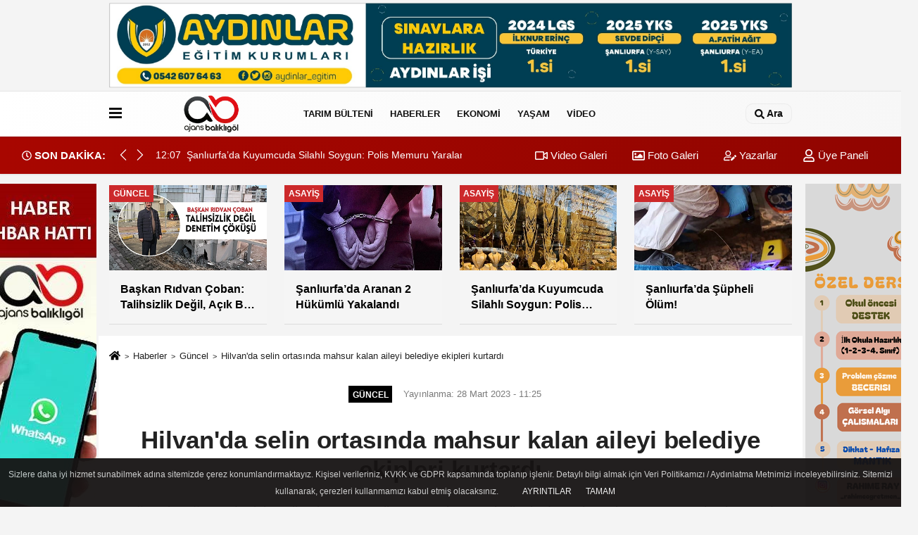

--- FILE ---
content_type: text/html; charset=UTF-8
request_url: https://www.ajansbalikligol.com/hilvan-da-selin-ortasinda-mahsur-kalan-aileyi-belediye-ekipleri-kurtardi/17469/
body_size: 13342
content:
 <!DOCTYPE html> <html lang="tr-TR"><head> <meta name="format-detection" content="telephone=no"/> <meta id="meta-viewport" name="viewport" content="width=1200"> <meta charset="utf-8"> <title>Hilvan’da selin ortasında mahsur kalan aileyi belediye ekipleri kurtardı - Güncel - Ajans Balıklıgöl - Şanlıurfa Haberleri - Urfa Haber - Urfa Haberleri</title> <meta name="title" content="Hilvan&#39;da selin ortasında mahsur kalan aileyi belediye ekipleri kurtardı - Güncel - Ajans Balıklıgöl - Şanlıurfa Haberleri - Urfa Haber - Urfa Haberleri"> <meta name="description" content="Sağanak yağış nedeniyle yolları kapanan Hilvan&#39;ın Saluca Mahallesi&#39;nde arabasıyla geçmeye çalışırken suda mahsur kalan ailenin yardımına belediye..."> <meta name="datePublished" content="2023-03-28T11:25:59+03:00"> <meta name="dateModified" content="2023-03-28T11:25:59+03:00"> <meta name="articleSection" content="news"> <link rel="canonical" href="https://www.ajansbalikligol.com/hilvan-da-selin-ortasinda-mahsur-kalan-aileyi-belediye-ekipleri-kurtardi/17469/" /> <link rel="manifest" href="https://www.ajansbalikligol.com/manifest.json"> <meta name="robots" content="max-image-preview:large" /> <meta name="robots" content="max-snippet:160"> <link rel="amphtml" href="https://www.ajansbalikligol.com/amp/haber/hilvan-da-selin-ortasinda-mahsur-kalan-aileyi-belediye-ekipleri-kurtardi/17469/"/> <link rel="image_src" type="image/jpeg" href="https://www.ajansbalikligol.com/images/haberler/2023/03/hilvan-da-selin-ortasinda-mahsur-kalan-aileyi-belediye-ekipleri-kurtardi-4052.jpg"/> <meta http-equiv="content-language" content="tr"/> <meta name="content-language" content="tr"><meta name="apple-mobile-web-app-status-bar-style" content="#ebe7e6"><meta name="msapplication-navbutton-color" content="#ebe7e6"> <meta name="theme-color" content="#ebe7e6"/> <link rel="shortcut icon" type="image/x-icon" href="https://www.ajansbalikligol.com/favicon.ico"> <link rel="apple-touch-icon" href="https://www.ajansbalikligol.com/favicon.ico"> <meta property="og:site_name" content="https://www.ajansbalikligol.com" /> <meta property="og:type" content="article" /> <meta property="og:title" content="Hilvan&#39;da selin ortasında mahsur kalan aileyi belediye ekipleri kurtardı" /> <meta property="og:url" content="https://www.ajansbalikligol.com/hilvan-da-selin-ortasinda-mahsur-kalan-aileyi-belediye-ekipleri-kurtardi/17469/" /> <meta property="og:description" content="Sağanak yağış nedeniyle yolları kapanan Hilvan&#39;ın Saluca Mahallesi&#39;nde arabasıyla geçmeye çalışırken suda mahsur kalan ailenin yardımına belediye ekipleri koştu."/> <meta property="og:image" content="https://www.ajansbalikligol.com/images/haberler/2023/03/hilvan-da-selin-ortasinda-mahsur-kalan-aileyi-belediye-ekipleri-kurtardi-4052.jpg" /> <meta property="og:locale" content="tr_TR" /> <meta property="og:image:width" content="641" /> <meta property="og:image:height" content="380" /> <meta property="og:image:alt" content="Hilvan&#39;da selin ortasında mahsur kalan aileyi belediye ekipleri kurtardı" /> <meta name="twitter:card" content="summary_large_image" /> <meta name="twitter:url" content="https://www.ajansbalikligol.com/hilvan-da-selin-ortasinda-mahsur-kalan-aileyi-belediye-ekipleri-kurtardi/17469/" /> <meta name="twitter:title" content="Hilvan&#39;da selin ortasında mahsur kalan aileyi belediye ekipleri kurtardı" /> <meta name="twitter:description" content="Sağanak yağış nedeniyle yolları kapanan Hilvan&#39;ın Saluca Mahallesi&#39;nde arabasıyla geçmeye çalışırken suda mahsur kalan ailenin yardımına belediye ekipleri koştu." /> <meta name="twitter:image:src" content="https://www.ajansbalikligol.com/images/haberler/2023/03/hilvan-da-selin-ortasinda-mahsur-kalan-aileyi-belediye-ekipleri-kurtardi-4052.jpg" /> <meta name="twitter:domain" content="https://www.ajansbalikligol.com" /> <link rel="alternate" type="application/rss+xml" title="Hilvan&#39;da selin ortasında mahsur kalan aileyi belediye ekipleri kurtardı" href="https://www.ajansbalikligol.com/rss_guncel_63.xml"/> <script type="text/javascript"> var facebookApp = ''; var facebookAppVersion = 'v10.0'; var twitter_username = ''; var reklamtime = "10000"; var domainname = "https://www.ajansbalikligol.com"; var splashcookie = null; var splashtime = null;	var _TOKEN = "fbe07159a2ba96767576931a5cfed669"; </script><link rel="preload" as="style" href="https://www.ajansbalikligol.com/template/prime/assets/css/app.php?v=2025122414543320250510154635" /><link rel="stylesheet" type="text/css" media='all' href="https://www.ajansbalikligol.com/template/prime/assets/css/app.php?v=2025122414543320250510154635"/> <link rel="preload" as="script" href="https://www.ajansbalikligol.com/template/prime/assets/js/app.js?v=2025122414543320250510154635" /><script src="https://www.ajansbalikligol.com/template/prime/assets/js/app.js?v=2025122414543320250510154635"></script> <script src="https://www.ajansbalikligol.com/template/prime/assets/js/sticky.sidebar.js?v=2025122414543320250510154635"></script> <script src="https://www.ajansbalikligol.com/template/prime/assets/js/libs/swiper/swiper.js?v=2025122414543320250510154635" defer></script> <script src="https://www.ajansbalikligol.com/template/prime/assets/js/print.min.js?v=2025122414543320250510154635" defer></script> <script src="https://www.ajansbalikligol.com/reg-sw.js?v=2025122414543320250510154635" defer></script> <script data-schema="organization" type="application/ld+json"> { "@context": "https://schema.org", "@type": "Organization", "name": "Ajans Balıklıgöl - Şanlıurfa Haberleri - Urfa Haber - Urfa Haberleri", "url": "https://www.ajansbalikligol.com", "logo": { "@type": "ImageObject",	"url": "https://www.ajansbalikligol.com/images/genel/ajans-balikligol.png",	"width": 360, "height": 90}, "sameAs": [ "https://www.facebook.com/ajansbalikligol", "https://www.youtube.com/channel/UCyiE0zJl3jAHsV66rV8PArA", "https://twitter.com/AjansBalikligol", "https://www.instagram.com/ajansbalikligol/", "", "", "" ] } </script> <script type="application/ld+json"> { "@context": "https://schema.org", "@type": "BreadcrumbList",	"@id": "https://www.ajansbalikligol.com/hilvan-da-selin-ortasinda-mahsur-kalan-aileyi-belediye-ekipleri-kurtardi/17469/#breadcrumb", "itemListElement": [{ "@type": "ListItem", "position": 1, "item": { "@id": "https://www.ajansbalikligol.com", "name": "Ana Sayfa" } }, { "@type": "ListItem", "position": 2, "item": {"@id": "https://www.ajansbalikligol.com/guncel/","name": "Güncel" } }, { "@type": "ListItem", "position": 3, "item": { "@id": "https://www.ajansbalikligol.com/hilvan-da-selin-ortasinda-mahsur-kalan-aileyi-belediye-ekipleri-kurtardi/17469/", "name": "Hilvan&#39;da selin ortasında mahsur kalan aileyi belediye ekipleri kurtardı" } }] } </script> <script type="application/ld+json">{ "@context": "https://schema.org", "@type": "NewsArticle",	"inLanguage":"tr-TR", "mainEntityOfPage": { "@type": "WebPage", "@id": "https://www.ajansbalikligol.com/hilvan-da-selin-ortasinda-mahsur-kalan-aileyi-belediye-ekipleri-kurtardi/17469/" }, "headline": "Hilvan&amp;#39;da selin ortasında mahsur kalan aileyi belediye ekipleri kurtardı", "name": "Hilvan&#39;da selin ortasında mahsur kalan aileyi belediye ekipleri kurtardı", "articleBody": "HİLVAN- Sağanak yağış nedeniyle yolları kapanan Hilvan&#39;ın Saluca Mahallesi&#39;nde arabasıyla geçmeye çalışırken suda mahsur kalan ailenin yardımına belediye ekipleri koştu.
Şanlıurfa ili ve ilçelerinde etkili olan sağanak yağış sürücü ve vatandaşlara zor anlar yaşattı.
Gece boyunca etkisini gösteren ve birçok köy yolunun ulaşıma kapanmasına neden olan sağanak yağışlar Hilvan&#39;ın Saluca Mahallesi&#39;nde de etkisini gösterdi. Ulaşıma kapanan yoldan geçmeye çalışan 4 çocuklu aile yolda mahsur kalınca belediye ekiplerinden yardım istedi. Gece saatlerinde olay yerine gelen ekipler 4 çocuklu aileyi iş makineleri yardımıyla bulundukları yerden kurtardı.
 
", "articleSection": "Güncel",	"wordCount": 82,	"image": [{	"@type": "ImageObject",	"url": "https://www.ajansbalikligol.com/images/haberler/2023/03/hilvan-da-selin-ortasinda-mahsur-kalan-aileyi-belediye-ekipleri-kurtardi-4052.jpg",	"height": 380,	"width": 641 }],	"contentLocation": { "@type": "AdministrativeArea", "name": "Şanlıurfa" }, "locationCreated": { "@type": "AdministrativeArea", "name": "Şanlıurfa"}, "datePublished": "2023-03-28T11:25:59+03:00", "dateModified": "2023-03-28T11:25:59+03:00", "genre": "news",	"isFamilyFriendly":"True",	"publishingPrinciples":"https://www.ajansbalikligol.com/gizlilik-ilkesi.html",	"thumbnailUrl": "https://www.ajansbalikligol.com/images/haberler/2023/03/hilvan-da-selin-ortasinda-mahsur-kalan-aileyi-belediye-ekipleri-kurtardi-4052.jpg", "typicalAgeRange": "7-", "keywords": "şanlıurfa,hilvan,sel",	"author": { "@type": "Person", "name": "Hasan Ray",	"url": "https://www.ajansbalikligol.com/editor/hasan-ray" }, "publisher": { "@type": "Organization", "name": "Ajans Balıklıgöl - Şanlıurfa Haberleri - Urfa Haber - Urfa Haberleri", "logo": { "@type": "ImageObject", "url": "https://www.ajansbalikligol.com/images/genel/ajans-balikligol.png", "width": 360, "height": 90 } }, "description": "Sağanak yağış nedeniyle yolları kapanan Hilvan&#39;ın Saluca Mahallesi&#39;nde arabasıyla geçmeye çalışırken suda mahsur kalan ailenin yardımına belediye ekipleri koştu."
} </script><meta name="google-site-verification" content="dsFq6T72SwQ-NrMSpUacNRPJNlp-PJIxHdaUL17r5tc" /><link rel="manifest" href="/manifest.json?data=Bildirt"><script>var uygulamaid="8361-2535-7209-6163-7492-6";</script><script src="https://cdn2.bildirt.com/BildirtSDKfiles.js"></script><meta name="google-site-verification" content="dsFq6T72SwQ-NrMSpUacNRPJNlp-PJIxHdaUL17r5tc" /><meta name="yandex-verification" content="ce169a6b4811bc63" /><meta name="yandex-verification" content="5e71c92a07e2be8d" /><!-- Yandex.Metrika counter --><script type="text/javascript" > (function(m,e,t,r,i,k,a){m[i]=m[i]||function(){(m[i].a=m[i].a||[]).push(arguments)}; m[i].l=1*new Date();k=e.createElement(t),a=e.getElementsByTagName(t)[0],k.async=1,k.src=r,a.parentNode.insertBefore(k,a)}) (window, document, "script", "https://mc.yandex.ru/metrika/tag.js", "ym"); ym(84850297, "init", { clickmap:true, trackLinks:true, accurateTrackBounce:true, webvisor:true });</script><noscript><div><img src="https://mc.yandex.ru/watch/84850297" style="position:absolute; left:-9999px;" alt="" /></div></noscript><!-- /Yandex.Metrika counter --><script async src="https://pagead2.googlesyndication.com/pagead/js/adsbygoogle.js?client=ca-pub-6451657157255433"
crossorigin="anonymous"></script><script async src="https://pagead2.googlesyndication.com/pagead/js/adsbygoogle.js?client=ca-pub-6451657157255433" crossorigin="anonymous"></script><!-- Google tag (gtag.js) --><script async src="https://www.googletagmanager.com/gtag/js?id=G-67QHNLKZ64"></script><script> window.dataLayer = window.dataLayer || []; function gtag(){dataLayer.push(arguments);} gtag('js', new Date()); gtag('config', 'G-67QHNLKZ64');</script></head><body class=""> <div class="container text-center" ><div class=" py-1"><a href="https://www.instagram.com/aydinlar_egitimkurumlari/" rel="nofollow" target="_blank"><img data-src="https://www.ajansbalikligol.com/images/reklam/728X90.pdf.jpg" alt="Reklam" class="img-fluid lazy" /></a></div></div> <div class="container position-relative"><div class="sabit-reklam fixed-reklam"><div class=" text-center" ><div class=" mb15"><a href="https://api.whatsapp.com/send?phone=905444143023" rel="nofollow" target="_blank"><img data-src="https://www.ajansbalikligol.com/images/reklam/ajans-bakılıgol_1.jpg" alt="Reklam" class="img-fluid lazy" /></a></div><div align="center" class="" id="reklam"><script async src="https://pagead2.googlesyndication.com/pagead/js/adsbygoogle.js?client=ca-pub-6451657157255433" crossorigin="anonymous"></script><!-- dikey esnek --><ins class="adsbygoogle" style="display:block" data-ad-client="ca-pub-6451657157255433" data-ad-slot="4629842316" data-ad-format="auto" data-full-width-responsive="true"></ins><script> (adsbygoogle = window.adsbygoogle || []).push({});</script></div></div></div><div class="sabit-reklam sag-sabit fixed-reklam"><div class=" text-center" ><div class=" mb15"><a href="https://www.instagram.com/_rahimeogretmen_/" rel="nofollow" target="_blank"><img data-src="https://www.ajansbalikligol.com/images/reklam/timeline.png" alt="Reklam" class="img-fluid lazy" /></a></div><div align="center" class="" id="reklam"><script async src="https://pagead2.googlesyndication.com/pagead/js/adsbygoogle.js?client=ca-pub-6451657157255433" crossorigin="anonymous"></script><!-- dikey esnek --><ins class="adsbygoogle" style="display:block" data-ad-client="ca-pub-6451657157255433" data-ad-slot="4629842316" data-ad-format="auto" data-full-width-responsive="true"></ins><script> (adsbygoogle = window.adsbygoogle || []).push({});</script></div></div></div></div> <div class="header-border"></div> <nav class="d-print-none navbar navbar-expand-lg bg-white align-items-center header box-shadow-menu"> <div class="container"><div class="menu" data-toggle="modal" data-target="#menu-aside" data-toggle-class="modal-open-aside"> <span class="menu-item"></span> <span class="menu-item"></span> <span class="menu-item"></span> </div> <a class="navbar-brand logo align-items-center" href="https://www.ajansbalikligol.com" title="Ajans Balıklıgöl | Son Dakika Şanlıurfa Haberleri"><picture> <source data-srcset="https://www.ajansbalikligol.com/images/genel/ajans-balikligol.webp?v=2025122414543320250510154635" type="image/webp" class="img-fluid logoh"> <source data-srcset="https://www.ajansbalikligol.com/images/genel/ajans-balikligol.png?v=2025122414543320250510154635" type="image/jpeg" class="img-fluid logoh"> <img src="https://www.ajansbalikligol.com/images/genel/ajans-balikligol.png?v=2025122414543320250510154635" alt="Anasayfa" class="img-fluid logoh" width="100%" height="100%"></picture></a> <ul class="navbar-nav mr-auto font-weight-bolder nav-active-border bottom b-primary d-none d-md-flex"> <li class="nav-item text-uppercase"><a class="nav-link text-uppercase" href="https://www.ajansbalikligol.com/tarim-bulteni/" title="Tarım Bülteni" rel="external" >Tarım Bülteni</a></li><li class="nav-item dropdown dropdown-hover"><a class="nav-link text-uppercase" href="https://www.ajansbalikligol.com/guncel/" rel="external" >HABERLER</a><div class="dropdown-menu px-2 py-2 font-weight-bold"><a class="d-block p-1 text-nowrap nav-link" href="https://www.ajansbalikligol.com/guncel/" rel="external" >Güncel</a><a class="d-block p-1 text-nowrap nav-link" href="https://www.ajansbalikligol.com/asayis/" rel="external" >Asayiş</a><a class="d-block p-1 text-nowrap nav-link" href="https://www.ajansbalikligol.com/siyaset/" rel="external" >Siyaset</a><a class="d-block p-1 text-nowrap nav-link" href="https://www.ajansbalikligol.com/bilim-teknoloji/" rel="external" >Teknoloji</a><a class="d-block p-1 text-nowrap nav-link" href="https://www.ajansbalikligol.com/spor/" rel="external" >Spor</a><a class="d-block p-1 text-nowrap nav-link" href="https://www.ajansbalikligol.com/egitim/" rel="external" >Eğitim</a></div></li><li class="nav-item dropdown dropdown-hover"><a class="nav-link text-uppercase" href="https://www.ajansbalikligol.com/is-dunyasi/" rel="external" >EKONOMİ</a><div class="dropdown-menu px-2 py-2 font-weight-bold"><a class="d-block p-1 text-nowrap nav-link" href="https://www.ajansbalikligol.com/is-dunyasi/" rel="external" >İş dünyası</a><a class="d-block p-1 text-nowrap nav-link" href="https://www.ajansbalikligol.com/doviz-altin/" rel="external" >Döviz&Altın</a><a class="d-block p-1 text-nowrap nav-link" href="https://www.ajansbalikligol.com/kripto-para/" rel="external" >Kripto Para</a></div></li><li class="nav-item dropdown dropdown-hover"><a class="nav-link text-uppercase" href="https://www.ajansbalikligol.com/saglik/" rel="external" >YAŞAM</a><div class="dropdown-menu px-2 py-2 font-weight-bold"><a class="d-block p-1 text-nowrap nav-link" href="https://www.ajansbalikligol.com/kultur-sanat/" rel="external" >Kültür Sanat</a><a class="d-block p-1 text-nowrap nav-link" href="https://www.ajansbalikligol.com/saglik/" rel="external" >Sağlık</a><a class="d-block p-1 text-nowrap nav-link" href="https://www.ajansbalikligol.com/biyografiler/" rel="external" >Biyografiler</a><a class="d-block p-1 text-nowrap nav-link" href="https://www.ajansbalikligol.com/vefatlar/" rel="external" >Vefat & Taziye</a><a class="d-block p-1 text-nowrap nav-link" href="https://www.ajansbalikligol.com/nobetci-eczaneler/" rel="external" >Nöbetçi Eczaneler</a><a class="d-block p-1 text-nowrap nav-link" href="https://www.ajansbalikligol.com/hava-durumu/" rel="external" >Hava Durumu</a><a class="d-block p-1 text-nowrap nav-link" href="https://www.ajansbalikligol.com/namaz-vakitleri/" rel="external" >Namaz Vakitleri</a></div></li><li class="nav-item dropdown dropdown-hover"><a class="nav-link text-uppercase" href="https://www.ajansbalikligol.com/video-galeri/" rel="external" >VİDEO</a></li> </ul> <ul class="navbar-nav ml-auto align-items-center font-weight-bolder"> <li class="nav-item"><a href="javascript:;" data-toggle="modal" data-target="#search-box" class="search-button nav-link py-1" title="Arama"><svg class="svg-bl" width="14" height="18"> <use xlink:href="https://www.ajansbalikligol.com/template/prime/assets/img/spritesvg.svg#search" /> </svg> <span> Ara</span></a></li> </ul> </div></nav></header><div class="container-fluid d-md-block sondakika-bg d-print-none"> <div class="row py-s px-3"> <div class="col-md-5"> <div class="d-flex justify-content-between align-items-center"> <div class="font-weight-bold mr-3 text-nowrap d-none d-md-block text-16 "><svg class="svg-wh-2xx" width="14" height="14"><use xlink:href="https://www.ajansbalikligol.com/template/prime/assets/img/sprite.svg#clock"></use></svg> SON DAKİKA:</div> <div class="sondakika"> <div class="swiper-container last-minute"> <div class="swiper-wrapper"> <div class="swiper-slide"> <a href="https://www.ajansbalikligol.com/urfa-da-kuyumcu-soygunu-4-supheli-yakalandi/37912/" title="Urfa'da Kuyumcu Soygunu: 4 Şüpheli Yakalandı!" rel="external" class="d-flex align-items-center text-nowrap text-14"> <div class="mr-2">21:09</div> <div class="text-nowrap last-minute-text">Urfa'da Kuyumcu Soygunu: 4 Şüpheli Yakalandı!</div> </a> </div> <div class="swiper-slide"> <a href="https://www.ajansbalikligol.com/sanliurfa-da-kuyumcuda-silahli-soygun-polis-memuru-yaralandi/37905/" title="Şanlıurfa’da Kuyumcuda Silahlı Soygun: Polis Memuru Yaralandı" rel="external" class="d-flex align-items-center text-nowrap text-14"> <div class="mr-2">12:07</div> <div class="text-nowrap last-minute-text">Şanlıurfa’da Kuyumcuda Silahlı Soygun: Polis Memuru Yaralandı</div> </a> </div> </div> <div class="swiper-button-next"><svg width="18" height="18"><use xlink:href="https://www.ajansbalikligol.com/template/prime/assets/img/sprite.svg#chevron-right"></use></svg></div> <div class="swiper-button-prev"><svg width="18" height="18"><use xlink:href="https://www.ajansbalikligol.com/template/prime/assets/img/sprite.svg#chevron-left"></use></svg></div> </div> </div> </div> </div> <div class="col-md-7 d-none d-md-block"> <div class="text-right text-16"><a href="https://www.ajansbalikligol.com/video-galeri/" class="px-3" title="Video Galeri" rel="external"><svg class="svg-whss" width="18" height="18"> <use xlink:href="https://www.ajansbalikligol.com/template/prime/assets/img/sprite.svg#video" /> </svg> Video Galeri</a> <a href="https://www.ajansbalikligol.com/foto-galeri/" class="px-3" title="Foto Galeri" rel="external"><svg class="svg-whss" width="18" height="18"> <use xlink:href="https://www.ajansbalikligol.com/template/prime/assets/img/sprite.svg#image" /> </svg> Foto Galeri</a> <a href="https://www.ajansbalikligol.com/kose-yazarlari/" class="px-3" title="Köşe Yazarları" rel="external"><svg class="svg-whss" width="18" height="18"> <use xlink:href="https://www.ajansbalikligol.com/template/prime/assets/img/sprite.svg#user-edit" /> </svg> Yazarlar</a> <a class="px-3" href="https://www.ajansbalikligol.com/kullanici-girisi/" rel="external"><svg class="svg-whss" width="18" height="18"> <use xlink:href="https://www.ajansbalikligol.com/template/prime/assets/img/sprite.svg#user" /> </svg> Üye Paneli</a> </div> </div> </div></div> <div class="container my-md-3 my-3 darmanset-alti"> <div class="swiper-container"> <div class="swiper-wrapper"> <div class="swiper-slide"> <a href="https://www.ajansbalikligol.com/baskan-ridvan-coban-talihsizlik-degil-acik-bir-yonetim-ve-denetim-cokusudur/37911/" title="Başkan Rıdvan Çoban: Talihsizlik Değil, Açık Bir Yönetim ve Denetim Çöküşüdür" rel="external" class="list-item block mb-0 block-shadow"> <picture> <source data-srcset="https://www.ajansbalikligol.com/images/haberler/2026/02/baskan-ridvan-coban-talihsizlik-degil-acik-bir-yonetim-ve-denetim-cokusudur-5092-t.webp" type="image/webp" class="img-fluid"> <source data-srcset="https://www.ajansbalikligol.com/images/haberler/2026/02/baskan-ridvan-coban-talihsizlik-degil-acik-bir-yonetim-ve-denetim-cokusudur-5092-t.jpg" type="image/jpeg" class="img-fluid"> <img src="https://www.ajansbalikligol.com/template/prime/assets/img/224x126.jpg?v=2025122414543320250510154635" data-src="https://www.ajansbalikligol.com/images/haberler/2026/02/baskan-ridvan-coban-talihsizlik-degil-acik-bir-yonetim-ve-denetim-cokusudur-5092-t.jpg" alt="Başkan Rıdvan Çoban: Talihsizlik Değil, Açık Bir Yönetim ve Denetim Çöküşüdür" class="img-fluid lazy" width="100%" height="100%"></picture> <div class="media-overlay overlay-top"> <div class="badge badge-md text-uppercase text-category-general">Güncel </div> </div> <div class="list-content spot"> <div class="list-body"> <div class="h-2x text font-weight-bold"> Başkan Rıdvan Çoban: Talihsizlik Değil, Açık Bir Yönetim ve Denetim Çöküşüdür </div> </div> </div> </a> </div> <div class="swiper-slide"> <a href="https://www.ajansbalikligol.com/sanliurfa-da-aranan-2-hukumlu-yakalandi/37908/" title="Şanlıurfa’da Aranan 2 Hükümlü Yakalandı" rel="external" class="list-item block mb-0 block-shadow"> <picture> <source data-srcset="https://www.ajansbalikligol.com/images/haberler/2026/02/sanliurfa-da-aranan-2-hukumlu-yakalandi-8119-t.webp" type="image/webp" class="img-fluid"> <source data-srcset="https://www.ajansbalikligol.com/images/haberler/2026/02/sanliurfa-da-aranan-2-hukumlu-yakalandi-8119-t.jpg" type="image/jpeg" class="img-fluid"> <img src="https://www.ajansbalikligol.com/template/prime/assets/img/224x126.jpg?v=2025122414543320250510154635" data-src="https://www.ajansbalikligol.com/images/haberler/2026/02/sanliurfa-da-aranan-2-hukumlu-yakalandi-8119-t.jpg" alt="Şanlıurfa’da Aranan 2 Hükümlü Yakalandı" class="img-fluid lazy" width="100%" height="100%"></picture> <div class="media-overlay overlay-top"> <div class="badge badge-md text-uppercase text-category-general">Asayiş </div> </div> <div class="list-content spot"> <div class="list-body"> <div class="h-2x text font-weight-bold"> Şanlıurfa’da Aranan 2 Hükümlü Yakalandı </div> </div> </div> </a> </div> <div class="swiper-slide"> <a href="https://www.ajansbalikligol.com/sanliurfa-da-kuyumcuda-silahli-soygun-polis-memuru-yaralandi/37905/" title="Şanlıurfa’da Kuyumcuda Silahlı Soygun: Polis Memuru Yaralandı" rel="external" class="list-item block mb-0 block-shadow"> <picture> <source data-srcset="https://www.ajansbalikligol.com/images/haberler/2026/02/sanliurfa-da-kuyumcuda-silahli-soygun-polis-memuru-yaralandi-5170-t.webp" type="image/webp" class="img-fluid"> <source data-srcset="https://www.ajansbalikligol.com/images/haberler/2026/02/sanliurfa-da-kuyumcuda-silahli-soygun-polis-memuru-yaralandi-5170-t.jpg" type="image/jpeg" class="img-fluid"> <img src="https://www.ajansbalikligol.com/template/prime/assets/img/224x126.jpg?v=2025122414543320250510154635" data-src="https://www.ajansbalikligol.com/images/haberler/2026/02/sanliurfa-da-kuyumcuda-silahli-soygun-polis-memuru-yaralandi-5170-t.jpg" alt="Şanlıurfa’da Kuyumcuda Silahlı Soygun: Polis Memuru Yaralandı" class="img-fluid lazy" width="100%" height="100%"></picture> <div class="media-overlay overlay-top"> <div class="badge badge-md text-uppercase text-category-general">Asayiş </div> </div> <div class="list-content spot"> <div class="list-body"> <div class="h-2x text font-weight-bold"> Şanlıurfa’da Kuyumcuda Silahlı Soygun: Polis Memuru Yaralandı </div> </div> </div> </a> </div> <div class="swiper-slide"> <a href="https://www.ajansbalikligol.com/sanliurfa-da-supheli-olum/37901/" title="Şanlıurfa’da Şüpheli Ölüm! " rel="external" class="list-item block mb-0 block-shadow"> <picture> <source data-srcset="https://www.ajansbalikligol.com/images/haberler/2026/02/sanliurfa-da-supheli-olum-5989-t.webp" type="image/webp" class="img-fluid"> <source data-srcset="https://www.ajansbalikligol.com/images/haberler/2026/02/sanliurfa-da-supheli-olum-5989-t.jpg" type="image/jpeg" class="img-fluid"> <img src="https://www.ajansbalikligol.com/template/prime/assets/img/224x126.jpg?v=2025122414543320250510154635" data-src="https://www.ajansbalikligol.com/images/haberler/2026/02/sanliurfa-da-supheli-olum-5989-t.jpg" alt="Şanlıurfa’da Şüpheli Ölüm! " class="img-fluid lazy" width="100%" height="100%"></picture> <div class="media-overlay overlay-top"> <div class="badge badge-md text-uppercase text-category-general">Asayiş </div> </div> <div class="list-content spot"> <div class="list-body"> <div class="h-2x text font-weight-bold"> Şanlıurfa’da Şüpheli Ölüm!  </div> </div> </div> </a> </div> <div class="swiper-slide"> <a href="https://www.ajansbalikligol.com/akcakale-de-iki-gun-suren-arazi-kavgasinda-11-kisi-hastanelik-oldu/37899/" title="Akçakale’de İki Gün Süren Arazi Kavgasında 11 Kişi Hastanelik Oldu" rel="external" class="list-item block mb-0 block-shadow"> <picture> <source data-srcset="https://www.ajansbalikligol.com/images/haberler/2026/02/akcakale-de-iki-gun-suren-arazi-kavgasinda-11-kisi-hastanelik-oldu-777-t.webp" type="image/webp" class="img-fluid"> <source data-srcset="https://www.ajansbalikligol.com/images/haberler/2026/02/akcakale-de-iki-gun-suren-arazi-kavgasinda-11-kisi-hastanelik-oldu-777-t.jpg" type="image/jpeg" class="img-fluid"> <img src="https://www.ajansbalikligol.com/template/prime/assets/img/224x126.jpg?v=2025122414543320250510154635" data-src="https://www.ajansbalikligol.com/images/haberler/2026/02/akcakale-de-iki-gun-suren-arazi-kavgasinda-11-kisi-hastanelik-oldu-777-t.jpg" alt="Akçakale’de İki Gün Süren Arazi Kavgasında 11 Kişi Hastanelik Oldu" class="img-fluid lazy" width="100%" height="100%"></picture> <div class="media-overlay overlay-top"> <div class="badge badge-md text-uppercase text-category-general">Asayiş </div> </div> <div class="list-content spot"> <div class="list-body"> <div class="h-2x text font-weight-bold"> Akçakale’de İki Gün Süren Arazi Kavgasında 11 Kişi Hastanelik Oldu </div> </div> </div> </a> </div> </div> </div> <div class="swiper-button-next"> <svg width="48" height="48"> <use xlink:href="https://www.ajansbalikligol.com/template/prime/assets/img/spritesvg.svg#chevron-right" /> </svg> </div> <div class="swiper-button-prev"> <svg width="48" height="48"> <use xlink:href="https://www.ajansbalikligol.com/template/prime/assets/img/spritesvg.svg#chevron-left" /> </svg> </div> </div> <div class="fixed-share bg-white box-shadow is-hidden align-items-center d-flex post-tools px-3"> <span class="bg-facebook post-share share-link" onClick="ShareOnFacebook('https://www.ajansbalikligol.com/hilvan-da-selin-ortasinda-mahsur-kalan-aileyi-belediye-ekipleri-kurtardi/17469/');return false;" title="facebook"><svg width="18" height="18" class="svg-wh"><use xlink:href="https://www.ajansbalikligol.com/template/prime/assets/img/sprite.svg?v=1#facebook-f"></use></svg> </span> <span class="bg-twitter post-share share-link" onClick="ShareOnTwitter('https://www.ajansbalikligol.com/hilvan-da-selin-ortasinda-mahsur-kalan-aileyi-belediye-ekipleri-kurtardi/17469/', 'tr', '', 'Hilvan’da selin ortasında mahsur kalan aileyi belediye ekipleri kurtardı')" title="twitter"><svg width="18" height="18" class="svg-wh"><use xlink:href="https://www.ajansbalikligol.com/template/prime/assets/img/sprite.svg?v=1#twitterx"></use></svg></span> <a rel="noopener" class="bg-whatsapp post-share share-link" href="https://api.whatsapp.com/send?text=Hilvan’da selin ortasında mahsur kalan aileyi belediye ekipleri kurtardı https://www.ajansbalikligol.com/hilvan-da-selin-ortasinda-mahsur-kalan-aileyi-belediye-ekipleri-kurtardi/17469/" title="whatsapp"><svg width="18" height="18" class="svg-wh"><use xlink:href="https://www.ajansbalikligol.com/template/prime/assets/img/sprite.svg?v=1#whatsapp"></use></svg></a> <a target="_blank" rel="noopener" class="bg-telegram post-share share-link" href="https://t.me/share/url?url=https://www.ajansbalikligol.com/hilvan-da-selin-ortasinda-mahsur-kalan-aileyi-belediye-ekipleri-kurtardi/17469/&text=Hilvan’da selin ortasında mahsur kalan aileyi belediye ekipleri kurtardı" title="telegram"><svg width="18" height="18" class="svg-wh"><use xlink:href="https://www.ajansbalikligol.com/template/prime/assets/img/sprite.svg?v=1#telegram"></use></svg></a> <a target="_blank" rel="noopener" class="bg-linkedin post-share share-link" href="https://www.linkedin.com/shareArticle?url=https://www.ajansbalikligol.com/hilvan-da-selin-ortasinda-mahsur-kalan-aileyi-belediye-ekipleri-kurtardi/17469/" title="linkedin"><svg width="18" height="18" class="svg-wh"><use xlink:href="https://www.ajansbalikligol.com/template/prime/assets/img/sprite.svg?v=1#linkedin"></use></svg></a> <a target="_blank" rel="noopener" class="bg-pinterest post-share share-link" href="https://pinterest.com/pin/create/button/?url=https://www.ajansbalikligol.com/hilvan-da-selin-ortasinda-mahsur-kalan-aileyi-belediye-ekipleri-kurtardi/17469/&media=https://www.ajansbalikligol.com/images/haberler/2023/03/hilvan-da-selin-ortasinda-mahsur-kalan-aileyi-belediye-ekipleri-kurtardi-4052.jpg&description=Hilvan’da selin ortasında mahsur kalan aileyi belediye ekipleri kurtardı" title="pinterest"><svg width="18" height="18" class="svg-wh"><use xlink:href="https://www.ajansbalikligol.com/template/prime/assets/img/sprite.svg?v=1#pinterest"></use></svg></a> <div class="ml-auto d-flex align-items-center"> <a href="javascript:;" class="font-buyut text-muted text-center font-button plus mr-2"> <span>A</span> <div class="text-10 font-weight-normal">Büyüt</div> </a> <a href="javascript:;" class="font-kucult text-muted text-center font-button mr-2"> <span>A</span> <div class="text-10 font-weight-normal">Küçült</div> </a> <a href="javascript:;" class="text-muted text-center position-relative scroll-go" data-scroll="yorumlar-17469" data-count="0"> <svg class="svg-gr" width="24" height="24"><use xlink:href="https://www.ajansbalikligol.com/template/prime/assets/img/sprite.svg?v=1#comments" /></svg> <div class="text-10">Yorumlar</div> </a> </div> </div> <div class="print-body" id="print-17469"> <div class="container py-1 bg-white"> <nav aria-label="breadcrumb"> <ol class="breadcrumb justify-content-left"> <li class="breadcrumb-item"><a href="https://www.ajansbalikligol.com" title="Ana Sayfa"><svg class="svg-br-2" width="16" height="16"><use xlink:href="https://www.ajansbalikligol.com/template/prime/assets/img/sprite.svg?v=1#home" /></svg></a></li> <li class="breadcrumb-item"><a href="https://www.ajansbalikligol.com/arsiv/" title="Arşiv">Haberler</a></li> <li class="breadcrumb-item"><a href="https://www.ajansbalikligol.com/guncel/" title="Güncel">Güncel</a></li> <li class="breadcrumb-item active d-md-block d-none" aria-current="page"><a href="https://www.ajansbalikligol.com/hilvan-da-selin-ortasinda-mahsur-kalan-aileyi-belediye-ekipleri-kurtardi/17469/" title="Hilvan&#39;da selin ortasında mahsur kalan aileyi belediye ekipleri kurtardı">Hilvan&#39;da selin ortasında mahsur kalan aileyi belediye ekipleri kurtardı</a></li> </ol> </nav> <div id="haberler"> <div class="haber-kapsa print-body" id="print-17469"> <div class="news-start"> <article id="haber-17469"> <div class="text-md-center" > <div class="text-muted text-sm py-2 d-md-flex align-items-center justify-content-center"> <div class="badge badge-lg text-uppercase bg-primary mr-3 my-2 " style="background:#000000 !important;"> Güncel </div> <div class="d-md-block text-12 text-fade"><svg class="svg-gr-2 d-none" width="14" height="14"><use xlink:href="https://www.ajansbalikligol.com/template/prime/assets/img/sprite.svg?v=1#clock"></use></svg> Yayınlanma: 28 Mart 2023 - 11:25 </div> <div class="text-12 ml-md-3 text-fade"> </div> </div> <h1 class="text-36 post-title my-2 py-2 font-weight-bold"> Hilvan&#39;da selin ortasında mahsur kalan aileyi belediye ekipleri kurtardı </h1> <h2 class="text-2222 mb-0 my-2 py-2 font-weight-normal">Sağanak yağış nedeniyle yolları kapanan Hilvan’ın Saluca Mahallesi’nde arabasıyla geçmeye çalışırken suda mahsur kalan ailenin yardımına belediye ekipleri koştu.</h2> <div class="text-muted text-sm py-2 d-md-none align-items-center d-flex text-nowrap"> <div class="badge badge-lg text-uppercase bg-primary mr-3"> Güncel </div> <div class="text-12"> 28 Mart 2023 - 11:25 </div> <div class="ml-3 d-none d-md-block text-12"> </div> </div> <div class="post-tools my-3 d-flex d-print-none flex-scroll flex-wrap"> <span class="bg-facebook post-share share-link" onClick="ShareOnFacebook('https://www.ajansbalikligol.com/hilvan-da-selin-ortasinda-mahsur-kalan-aileyi-belediye-ekipleri-kurtardi/17469/');return false;" title="facebook"><svg width="18" height="18" class="svg-wh"><use xlink:href="https://www.ajansbalikligol.com/template/prime/assets/img/sprite.svg?v=1#facebook-f"></use></svg> </span> <span class="bg-twitter post-share share-link" onClick="ShareOnTwitter('https://www.ajansbalikligol.com/hilvan-da-selin-ortasinda-mahsur-kalan-aileyi-belediye-ekipleri-kurtardi/17469/', 'tr', '', 'Hilvan’da selin ortasında mahsur kalan aileyi belediye ekipleri kurtardı')" title="twitter"><svg width="18" height="18" class="svg-wh"><use xlink:href="https://www.ajansbalikligol.com/template/prime/assets/img/sprite.svg?v=1#twitterx"></use></svg> </span> <a target="_blank" rel="noopener" class="bg-whatsapp post-share share-link" href="https://api.whatsapp.com/send?text=Hilvan’da selin ortasında mahsur kalan aileyi belediye ekipleri kurtardı https://www.ajansbalikligol.com/hilvan-da-selin-ortasinda-mahsur-kalan-aileyi-belediye-ekipleri-kurtardi/17469/" title="whatsapp"><svg width="18" height="18" class="svg-wh"><use xlink:href="https://www.ajansbalikligol.com/template/prime/assets/img/sprite.svg?v=1#whatsapp"></use></svg></a> <a target="_blank" rel="noopener" class="bg-telegram post-share share-link" href="https://t.me/share/url?url=https://www.ajansbalikligol.com/hilvan-da-selin-ortasinda-mahsur-kalan-aileyi-belediye-ekipleri-kurtardi/17469/&text=Hilvan’da selin ortasında mahsur kalan aileyi belediye ekipleri kurtardı" title="telegram"><svg width="18" height="18" class="svg-wh"><use xlink:href="https://www.ajansbalikligol.com/template/prime/assets/img/sprite.svg?v=1#telegram"></use></svg></a> <a target="_blank" rel="noopener" class="bg-linkedin post-share share-link" href="https://www.linkedin.com/shareArticle?url=https://www.ajansbalikligol.com/hilvan-da-selin-ortasinda-mahsur-kalan-aileyi-belediye-ekipleri-kurtardi/17469/" title="linkedin"><svg width="18" height="18" class="svg-wh"><use xlink:href="https://www.ajansbalikligol.com/template/prime/assets/img/sprite.svg?v=1#linkedin"></use></svg></a> <a target="_blank" rel="noopener" class="bg-pinterest post-share share-link" href="https://pinterest.com/pin/create/button/?url=https://www.ajansbalikligol.com/hilvan-da-selin-ortasinda-mahsur-kalan-aileyi-belediye-ekipleri-kurtardi/17469/&media=https://www.ajansbalikligol.com/images/haberler/2023/03/hilvan-da-selin-ortasinda-mahsur-kalan-aileyi-belediye-ekipleri-kurtardi-4052.jpg&description=Hilvan’da selin ortasında mahsur kalan aileyi belediye ekipleri kurtardı" title="pinterest"><svg width="18" height="18" class="svg-wh"><use xlink:href="https://www.ajansbalikligol.com/template/prime/assets/img/sprite.svg?v=1#pinterest"></use></svg></a> <a rel="noopener" href="https://news.google.com/publications/CAAqBwgKMKSVqgswpKDCAw?ceid=TR:tr&oc=3" target="_blank" class="float-right googlenewsm-btn" title="TAKİP ET"><span>TAKİP ET</span><img src="https://www.ajansbalikligol.com/images/template/google-news.svg" alt="TAKİP ET" width="110" height="28"></a> <div class="ml-5 ml-auto d-flex align-items-center"> <a href="javascript:;" class="text-muted text-center mr-4 printer d-none d-md-inline-block" name="print17469" id="17469" title="Yazdır"> <svg class="svg-gr" width="24" height="24"><use xlink:href="https://www.ajansbalikligol.com/template/prime/assets/img/sprite.svg?v=1#print" /></svg> <div class="text-10">Yazdır</div> </a> <a href="javascript:;" class="font-buyut text-muted text-center font-button plus mr-2"> <span>A</span> <div class="text-10 font-weight-normal">Büyüt</div> </a> <a href="javascript:;" class="font-kucult text-muted text-center font-button mr-2"> <span>A</span> <div class="text-10 font-weight-normal">Küçült</div> </a> <a href="javascript:;" class="text-muted text-center position-relative scroll-go d-none d-md-inline-block " data-scroll="yorumlar-17469" data-count="0"> <svg class="svg-gr" width="24" height="24"><use xlink:href="https://www.ajansbalikligol.com/template/prime/assets/img/sprite.svg?v=1#comments" /></svg> <div class="text-10">Yorumlar</div> </a> </div> </div> </div> <div class="border-bottom my-3"></div> <div class="row"> <div class="col-md-8"> <div class="lazy mb-4 responsive-image"> <a target="_blank" data-fancybox="image" href="https://www.ajansbalikligol.com/images/haberler/2023/03/hilvan-da-selin-ortasinda-mahsur-kalan-aileyi-belediye-ekipleri-kurtardi-4052.jpg" title="Hilvan’da selin ortasında mahsur kalan aileyi belediye ekipleri kurtardı"><picture> <source data-srcset="https://www.ajansbalikligol.com/images/haberler/2023/03/hilvan-da-selin-ortasinda-mahsur-kalan-aileyi-belediye-ekipleri-kurtardi-4052.webp" type="image/webp"> <source data-srcset="https://www.ajansbalikligol.com/images/haberler/2023/03/hilvan-da-selin-ortasinda-mahsur-kalan-aileyi-belediye-ekipleri-kurtardi-4052.jpg" type="image/jpeg"> <img src="https://www.ajansbalikligol.com/template/prime/assets/img/641x380.jpg?v=2025122414543320250510154635" data-src="https://www.ajansbalikligol.com/images/haberler/2023/03/hilvan-da-selin-ortasinda-mahsur-kalan-aileyi-belediye-ekipleri-kurtardi-4052.jpg" alt="Hilvan’da selin ortasında mahsur kalan aileyi belediye ekipleri kurtardı" class="img-fluid lazy" width="100%" height="100%"></picture></a> </div> <div class="post-body my-3"> <div class="detay" property="articleBody"> <strong>HİLVAN- </strong>Sağanak yağış nedeniyle yolları kapanan Hilvan’ın Saluca Mahallesi’nde arabasıyla geçmeye çalışırken suda mahsur kalan ailenin yardımına belediye ekipleri koştu.</p>Şanlıurfa ili ve ilçelerinde etkili olan sağanak yağış sürücü ve vatandaşlara zor anlar yaşattı.</p>Gece boyunca etkisini gösteren ve birçok köy yolunun ulaşıma kapanmasına neden olan sağanak yağışlar Hilvan’ın Saluca Mahallesi’nde de etkisini gösterdi. Ulaşıma kapanan yoldan geçmeye çalışan 4 çocuklu aile yolda mahsur kalınca belediye ekiplerinden yardım istedi. Gece saatlerinde olay yerine gelen ekipler 4 çocuklu aileyi iş makineleri yardımıyla bulundukları yerden kurtardı.<br /> </p> </div> <div class="my-3"><div class=" container" ><div class="swiper-container rklmSlider"><div class="swiper-wrapper"><div class="swiper-slide text-center"><img src="https://www.ajansbalikligol.com/images/reklam/640X120-1.pdf.png" alt="Reklam" class="img-fluid" /></div></div></div></div></div> <div class="embed-responsive embed-responsive-16by9"><iframe width="727" height="409" src="https://www.youtube.com/embed/P7jpPqdElSQ" title="Suda Mahsur Kalan Aileyi Belediye Ekipleri Kurtardı" frameborder="0" allow="accelerometer; autoplay; clipboard-write; encrypted-media; gyroscope; picture-in-picture; web-share" allowfullscreen></iframe></div> </div> <div class='py-3 '><a href="https://www.ajansbalikligol.com/haber/şanlıurfa/" rel="external" class="pr-2" title="şanlıurfa"><span class="btn btn-outline-secondary btn-sm mb-2"># şanlıurfa</span></a><a href="https://www.ajansbalikligol.com/haber/hilvan/" rel="external" class="pr-2" title="hilvan"><span class="btn btn-outline-secondary btn-sm mb-2"># hilvan</span></a><a href="https://www.ajansbalikligol.com/haber/sel/" rel="external" class="pr-2" title="sel"><span class="btn btn-outline-secondary btn-sm mb-2"># sel</span></a></div><div class="clearfixy"></div><div class="emojiler py-3" data-id="17469"></div><script> $(document).ready(function () {
$('.emojiler[data-id="'+17469+'"]').load('https://www.ajansbalikligol.com/template/prime/include/emoji.php?postid=17469&type=1');
});</script> <div class="my-3 py-1 d-print-none commenttab" id="yorumlar-17469"> <div class="b-t"> <div class="nav-active-border b-primary top"> <ul class="nav font-weight-bold align-items-center" id="myTab" role="tablist"> <li class="nav-item" role="tab" aria-selected="false"> <a class="nav-link py-3 active" id="comments-tab-17469" data-toggle="tab" href="#comments-17469"><span class="d-md-block text-16">YORUMLAR</span></a> </li> </ul> </div> </div> <div class="tab-content"> <div class="tab-pane show active" id="comments-17469"> <div class="my-3"> <div class="commentResult"></div> <form class="contact_form commentstyle" action="" onsubmit="return tumeva.commentSubmit(this)" name="yorum"> <div class="reply my-2" id="kim" style="display:none;"><strong> <span></span> </strong> adlı kullanıcıya cevap <a href="#" class="notlikeid reply-comment-cancel">x</a> </div> <div class="form-group"> <textarea onkeyup="textCounterJS(this.form.Yorum,this.form.remLensoz,1000);" id="yorum" type="text" minlength="10" name="Yorum" required="required" class="form-control pb-4" placeholder="Kanunlara aykırı, konuyla ilgisi olmayan, küfür içeren yorumlar onaylanmamaktadır. IP adresiniz kaydedilmektedir."></textarea> <label for="remLensoz"> <input autocomplete="off" class="commentbgr text-12 border-0 py-2 px-1" readonly id="remLensoz" name="remLensoz" type="text" maxlength="3" value="2000 karakter"/> </label> <script type="text/javascript"> function textCounterJS(field, cntfield, maxlimit) { if (field.value.length > maxlimit) field.value = field.value.substring(0, maxlimit); else cntfield.value = (maxlimit - field.value.length).toString().concat(' karakter'); } </script> </div> <div class="row"> <div class="col-md-6"> <div class="form-group"> <input autocomplete="off" type="text" maxlength="75" name="AdSoyad" class="form-control" id="adsoyad" required placeholder="Ad / Soyad"> </div> </div> </div> <div class="form-group"> <div class="clearfix"></div> <script src="https://www.google.com/recaptcha/api.js" async defer></script> <style type="text/css"> .g-recaptcha { transform: scale(0.84); transform-origin: 0 0; background: #fff !important; margin-top: 10px; } </style> <div class="g-recaptcha" data-sitekey="6Lep6wAcAAAAAKLK5i7YP9trbLFkyp-pSDXqSSOO"></div> </div> <input type="hidden" name="Baglanti" value="0" class="YorumId"/> <input type="hidden" name="Durum" value="YorumGonder"/> <input type="hidden" name="VeriId" value="17469"/> <input type="hidden" name="Tip" value="1"/> <input type="hidden" name="show" value="20260202"/> <input type="hidden" name="token" value="fbe07159a2ba96767576931a5cfed669"> <button id="send" type="submit" class="text-14 btn btn-sm btn-primary px-4 font-weight-bold"> Gönder</button> </form> </div> <!-- yorumlar --> </div> </div></div> <div class="btnGoHomePage mt-3"><a href="https://www.ajansbalikligol.com"><strong class="click-tracking" data-event-category="detailHomeButton" data-event-label="Anasayfaya Dönmek İçin Tıklayınız" data-event-action="click" title="ANASAYFA">ANASAYFAYA DÖNMEK İÇİN TIKLAYINIZ</strong></a></div> </div> <div class="col-md-4 d-print-none sidebar17469"><div class="heading my-2">Son Haberler</div> <div class="list-grid"> <a href="https://www.ajansbalikligol.com/urfa-da-kuyumcu-soygunu-4-supheli-yakalandi/37912/" title="Urfa'da Kuyumcu Soygunu: 4 Şüpheli Yakalandı!" rel="external" class="list-item mb-0 py-2"> <picture> <source data-srcset="https://www.ajansbalikligol.com/images/haberler/2026/02/urfa-da-kuyumcu-soygunu-4-supheli-yakalandi-2149-t.webp" type="image/webp"> <source data-srcset="https://www.ajansbalikligol.com/images/haberler/2026/02/urfa-da-kuyumcu-soygunu-4-supheli-yakalandi-2149-t.jpg" type="image/jpeg"> <img src="https://www.ajansbalikligol.com/template/prime/assets/img/92x50-l.jpg?v=2025122414543320250510154635" data-src="https://www.ajansbalikligol.com/images/haberler/2026/02/urfa-da-kuyumcu-soygunu-4-supheli-yakalandi-2149-t.jpg" alt="Urfa'da Kuyumcu Soygunu: 4 Şüpheli Yakalandı!" class="img-fluid lazy w-92 mh-50px" width="92" height="50"></picture> <div class="list-content py-0 ml-2"> <div class="list-body h-2x"> <div class="list-title h-2x text-topnews text-15 lineblockh"> Urfa'da Kuyumcu Soygunu: 4 Şüpheli Yakalandı! </div> </div> </div> </a> <a href="https://www.ajansbalikligol.com/baskan-ridvan-coban-talihsizlik-degil-acik-bir-yonetim-ve-denetim-cokusudur/37911/" title="Başkan Rıdvan Çoban: Talihsizlik Değil, Açık Bir Yönetim ve Denetim Çöküşüdür" rel="external" class="list-item mb-0 py-2"> <picture> <source data-srcset="https://www.ajansbalikligol.com/images/haberler/2026/02/baskan-ridvan-coban-talihsizlik-degil-acik-bir-yonetim-ve-denetim-cokusudur-5092-t.webp" type="image/webp"> <source data-srcset="https://www.ajansbalikligol.com/images/haberler/2026/02/baskan-ridvan-coban-talihsizlik-degil-acik-bir-yonetim-ve-denetim-cokusudur-5092-t.jpg" type="image/jpeg"> <img src="https://www.ajansbalikligol.com/template/prime/assets/img/92x50-l.jpg?v=2025122414543320250510154635" data-src="https://www.ajansbalikligol.com/images/haberler/2026/02/baskan-ridvan-coban-talihsizlik-degil-acik-bir-yonetim-ve-denetim-cokusudur-5092-t.jpg" alt="Başkan Rıdvan Çoban: Talihsizlik Değil, Açık Bir Yönetim ve Denetim Çöküşüdür" class="img-fluid lazy w-92 mh-50px" width="92" height="50"></picture> <div class="list-content py-0 ml-2"> <div class="list-body h-2x"> <div class="list-title h-2x text-topnews text-15 lineblockh"> Başkan Rıdvan Çoban: Talihsizlik Değil, Açık Bir Yönetim ve Denetim... </div> </div> </div> </a> <a href="https://www.ajansbalikligol.com/baskan-canpolat-tan-berat-kandili-mesaji/37910/" title="Başkan Canpolat’tan Berat Kandili Mesajı" rel="external" class="list-item mb-0 py-2"> <picture> <source data-srcset="https://www.ajansbalikligol.com/images/haberler/2026/02/baskan-canpolat-tan-berat-kandili-mesaji-8648-t.webp" type="image/webp"> <source data-srcset="https://www.ajansbalikligol.com/images/haberler/2026/02/baskan-canpolat-tan-berat-kandili-mesaji-8648-t.jpg" type="image/jpeg"> <img src="https://www.ajansbalikligol.com/template/prime/assets/img/92x50-l.jpg?v=2025122414543320250510154635" data-src="https://www.ajansbalikligol.com/images/haberler/2026/02/baskan-canpolat-tan-berat-kandili-mesaji-8648-t.jpg" alt="Başkan Canpolat’tan Berat Kandili Mesajı" class="img-fluid lazy w-92 mh-50px" width="92" height="50"></picture> <div class="list-content py-0 ml-2"> <div class="list-body h-2x"> <div class="list-title h-2x text-topnews text-15 lineblockh"> Başkan Canpolat’tan Berat Kandili Mesajı </div> </div> </div> </a> <a href="https://www.ajansbalikligol.com/haliliye-ye-yuzme-havuzu-kazandiriliyor/37909/" title="Haliliye’ye Yüzme Havuzu Kazandırılıyor" rel="external" class="list-item mb-0 py-2"> <picture> <source data-srcset="https://www.ajansbalikligol.com/images/haberler/2026/02/haliliye-ye-yuzme-havuzu-kazandiriliyor-9478-t.webp" type="image/webp"> <source data-srcset="https://www.ajansbalikligol.com/images/haberler/2026/02/haliliye-ye-yuzme-havuzu-kazandiriliyor-9478-t.jpg" type="image/jpeg"> <img src="https://www.ajansbalikligol.com/template/prime/assets/img/92x50-l.jpg?v=2025122414543320250510154635" data-src="https://www.ajansbalikligol.com/images/haberler/2026/02/haliliye-ye-yuzme-havuzu-kazandiriliyor-9478-t.jpg" alt="Haliliye’ye Yüzme Havuzu Kazandırılıyor" class="img-fluid lazy w-92 mh-50px" width="92" height="50"></picture> <div class="list-content py-0 ml-2"> <div class="list-body h-2x"> <div class="list-title h-2x text-topnews text-15 lineblockh"> Haliliye’ye Yüzme Havuzu Kazandırılıyor </div> </div> </div> </a> <a href="https://www.ajansbalikligol.com/sanliurfa-da-aranan-2-hukumlu-yakalandi/37908/" title="Şanlıurfa’da Aranan 2 Hükümlü Yakalandı" rel="external" class="list-item mb-0 py-2"> <picture> <source data-srcset="https://www.ajansbalikligol.com/images/haberler/2026/02/sanliurfa-da-aranan-2-hukumlu-yakalandi-8119-t.webp" type="image/webp"> <source data-srcset="https://www.ajansbalikligol.com/images/haberler/2026/02/sanliurfa-da-aranan-2-hukumlu-yakalandi-8119-t.jpg" type="image/jpeg"> <img src="https://www.ajansbalikligol.com/template/prime/assets/img/92x50-l.jpg?v=2025122414543320250510154635" data-src="https://www.ajansbalikligol.com/images/haberler/2026/02/sanliurfa-da-aranan-2-hukumlu-yakalandi-8119-t.jpg" alt="Şanlıurfa’da Aranan 2 Hükümlü Yakalandı" class="img-fluid lazy w-92 mh-50px" width="92" height="50"></picture> <div class="list-content py-0 ml-2"> <div class="list-body h-2x"> <div class="list-title h-2x text-topnews text-15 lineblockh"> Şanlıurfa’da Aranan 2 Hükümlü Yakalandı </div> </div> </div> </a> </div> <div class="my-3"> <div class="heading">Çok Okunan Haberler</div> <div class="list-grid"> <a href="https://www.ajansbalikligol.com/hilvan-ilce-minibusu-kaza-yapti-4-yarali/37835/" title="Hilvan İlçe minibüsü Kaza Yaptı! 4 Yaralı" rel="external" class="list-item mb-0 py-2"> <picture> <source data-srcset="https://www.ajansbalikligol.com/images/haberler/2026/01/hilvan-ilce-minibusu-kaza-yapti-4-yarali-350-t.webp" type="image/webp"> <source data-srcset="https://www.ajansbalikligol.com/images/haberler/2026/01/hilvan-ilce-minibusu-kaza-yapti-4-yarali-350-t.jpg" type="image/jpeg"> <img src="https://www.ajansbalikligol.com/template/prime/assets/img/92x50-l.jpg?v=2025122414543320250510154635" data-src="https://www.ajansbalikligol.com/images/haberler/2026/01/hilvan-ilce-minibusu-kaza-yapti-4-yarali-350-t.jpg" alt="Hilvan İlçe minibüsü Kaza Yaptı! 4 Yaralı" class="img-fluid lazy w-92 mh-50px" width="92" height="50"></picture> <div class="list-content py-0 ml-2"> <div class="list-body h-2x"> <div class="list-title-top-news h-2x text-14 lineblockh"> Hilvan İlçe minibüsü Kaza Yaptı! 4 Yaralı </div> </div> </div> </a> <a href="https://www.ajansbalikligol.com/sanliurfa-da-4-kisiden-aci-haber/37796/" title="Şanlıurfa’da 4 Kişiden Acı Haber! " rel="external" class="list-item mb-0 py-2"> <picture> <source data-srcset="https://www.ajansbalikligol.com/images/haberler/2026/01/sanliurfa-da-4-kisiden-aci-haber-8509-t.webp" type="image/webp"> <source data-srcset="https://www.ajansbalikligol.com/images/haberler/2026/01/sanliurfa-da-4-kisiden-aci-haber-8509-t.jpg" type="image/jpeg"> <img src="https://www.ajansbalikligol.com/template/prime/assets/img/92x50-l.jpg?v=2025122414543320250510154635" data-src="https://www.ajansbalikligol.com/images/haberler/2026/01/sanliurfa-da-4-kisiden-aci-haber-8509-t.jpg" alt="Şanlıurfa’da 4 Kişiden Acı Haber! " class="img-fluid lazy w-92 mh-50px" width="92" height="50"></picture> <div class="list-content py-0 ml-2"> <div class="list-body h-2x"> <div class="list-title-top-news h-2x text-14 lineblockh"> Şanlıurfa’da 4 Kişiden Acı Haber!  </div> </div> </div> </a> <a href="https://www.ajansbalikligol.com/sanliurfa-da-kuvvetli-yagis-ve-kar-uyarisi/37811/" title="Şanlıurfa’da Kuvvetli Yağış Ve Kar Uyarısı!" rel="external" class="list-item mb-0 py-2"> <picture> <source data-srcset="https://www.ajansbalikligol.com/images/haberler/2026/01/sanliurfa-da-kuvvetli-yagis-ve-kar-uyarisi-1752-t.webp" type="image/webp"> <source data-srcset="https://www.ajansbalikligol.com/images/haberler/2026/01/sanliurfa-da-kuvvetli-yagis-ve-kar-uyarisi-1752-t.jpg" type="image/jpeg"> <img src="https://www.ajansbalikligol.com/template/prime/assets/img/92x50-l.jpg?v=2025122414543320250510154635" data-src="https://www.ajansbalikligol.com/images/haberler/2026/01/sanliurfa-da-kuvvetli-yagis-ve-kar-uyarisi-1752-t.jpg" alt="Şanlıurfa’da Kuvvetli Yağış Ve Kar Uyarısı!" class="img-fluid lazy w-92 mh-50px" width="92" height="50"></picture> <div class="list-content py-0 ml-2"> <div class="list-body h-2x"> <div class="list-title-top-news h-2x text-14 lineblockh"> Şanlıurfa’da Kuvvetli Yağış Ve Kar Uyarısı! </div> </div> </div> </a> <a href="https://www.ajansbalikligol.com/21-ilde-kenevir-uretimine-izin-verildi/37883/" title="21 İlde Kenevir Üretimine İzin Verildi" rel="external" class="list-item mb-0 py-2"> <picture> <source data-srcset="https://www.ajansbalikligol.com/images/haberler/2026/01/21-ilde-kenevir-uretimine-izin-verildi-7637-t.webp" type="image/webp"> <source data-srcset="https://www.ajansbalikligol.com/images/haberler/2026/01/21-ilde-kenevir-uretimine-izin-verildi-7637-t.jpg" type="image/jpeg"> <img src="https://www.ajansbalikligol.com/template/prime/assets/img/92x50-l.jpg?v=2025122414543320250510154635" data-src="https://www.ajansbalikligol.com/images/haberler/2026/01/21-ilde-kenevir-uretimine-izin-verildi-7637-t.jpg" alt="21 İlde Kenevir Üretimine İzin Verildi" class="img-fluid lazy w-92 mh-50px" width="92" height="50"></picture> <div class="list-content py-0 ml-2"> <div class="list-body h-2x"> <div class="list-title-top-news h-2x text-14 lineblockh"> 21 İlde Kenevir Üretimine İzin Verildi </div> </div> </div> </a> </div></div> <div class="my-3"> <div class="heading">Son Yorumlananlar</div> <div class="list-grid"> <a href="https://www.ajansbalikligol.com/hilvan-belediyesi-nden-kar-mesaisinde-dayanisma-ornegi/37737/" title="Hilvan Belediyesi’nden Kar Mesaisinde Dayanışma Örneği" rel="external" class="list-item mb-0 py-2"> <picture> <source data-srcset="https://www.ajansbalikligol.com/images/haberler/2026/01/hilvan-belediyesi-nden-kar-mesaisinde-dayanisma-ornegi-3478-t.webp" type="image/webp"> <source data-srcset="https://www.ajansbalikligol.com/images/haberler/2026/01/hilvan-belediyesi-nden-kar-mesaisinde-dayanisma-ornegi-3478-t.jpg" type="image/jpeg"> <img src="https://www.ajansbalikligol.com/template/prime/assets/img/92x50-l.jpg?v=2025122414543320250510154635" data-src="https://www.ajansbalikligol.com/images/haberler/2026/01/hilvan-belediyesi-nden-kar-mesaisinde-dayanisma-ornegi-3478-t.jpg" alt="Hilvan Belediyesi’nden Kar Mesaisinde Dayanışma Örneği" class="img-fluid lazy w-92 mh-50px" width="92" height="50"></picture> <div class="list-content py-0 ml-2"> <div class="list-body h-2x"> <div class="list-title-top-news h-2x text-15 lineblockh"> Hilvan Belediyesi’nden Kar Mesaisinde Dayanışma Örneği </div> </div> </div> </a> <a href="https://www.ajansbalikligol.com/buyuksehir-cocuklarin-karne-sevincine-ortak-oldu/37698/" title="Büyükşehir, Çocukların Karne Sevincine Ortak Oldu" rel="external" class="list-item mb-0 py-2"> <picture> <source data-srcset="https://www.ajansbalikligol.com/images/haberler/2026/01/buyuksehir-cocuklarin-karne-sevincine-ortak-oldu-4734-t.webp" type="image/webp"> <source data-srcset="https://www.ajansbalikligol.com/images/haberler/2026/01/buyuksehir-cocuklarin-karne-sevincine-ortak-oldu-4734-t.jpg" type="image/jpeg"> <img src="https://www.ajansbalikligol.com/template/prime/assets/img/92x50-l.jpg?v=2025122414543320250510154635" data-src="https://www.ajansbalikligol.com/images/haberler/2026/01/buyuksehir-cocuklarin-karne-sevincine-ortak-oldu-4734-t.jpg" alt="Büyükşehir, Çocukların Karne Sevincine Ortak Oldu" class="img-fluid lazy w-92 mh-50px" width="92" height="50"></picture> <div class="list-content py-0 ml-2"> <div class="list-body h-2x"> <div class="list-title-top-news h-2x text-15 lineblockh"> Büyükşehir, Çocukların Karne Sevincine Ortak Oldu </div> </div> </div> </a> <a href="https://www.ajansbalikligol.com/sanliurfa-da-yeni-proje-cocuklar-su-tasarrufunu-ogrenecek/37714/" title="Şanlıurfa'da Yeni Proje: Çocuklar Su Tasarrufunu Öğrenecek" rel="external" class="list-item mb-0 py-2"> <picture> <source data-srcset="https://www.ajansbalikligol.com/images/haberler/2026/01/sanliurfa-da-yeni-proje-cocuklar-su-tasarrufunu-ogrenecek-5054-t.webp" type="image/webp"> <source data-srcset="https://www.ajansbalikligol.com/images/haberler/2026/01/sanliurfa-da-yeni-proje-cocuklar-su-tasarrufunu-ogrenecek-5054-t.jpg" type="image/jpeg"> <img src="https://www.ajansbalikligol.com/template/prime/assets/img/92x50-l.jpg?v=2025122414543320250510154635" data-src="https://www.ajansbalikligol.com/images/haberler/2026/01/sanliurfa-da-yeni-proje-cocuklar-su-tasarrufunu-ogrenecek-5054-t.jpg" alt="Şanlıurfa'da Yeni Proje: Çocuklar Su Tasarrufunu Öğrenecek" class="img-fluid lazy w-92 mh-50px" width="92" height="50"></picture> <div class="list-content py-0 ml-2"> <div class="list-body h-2x"> <div class="list-title-top-news h-2x text-15 lineblockh"> Şanlıurfa'da Yeni Proje: Çocuklar Su Tasarrufunu Öğrenecek </div> </div> </div> </a> <a href="https://www.ajansbalikligol.com/mehmet-erdem-den-velilere-ve-ogrencilere-altin-degerinde-tatil-onerileri/37617/" title="Mehmet Erdem’den Velilere ve Öğrencilere Altın Değerinde Tatil Önerileri" rel="external" class="list-item mb-0 py-2"> <picture> <source data-srcset="https://www.ajansbalikligol.com/images/haberler/2026/01/mehmet-erdem-den-velilere-ve-ogrencilere-altin-degerinde-tatil-onerileri-6841-t.webp" type="image/webp"> <source data-srcset="https://www.ajansbalikligol.com/images/haberler/2026/01/mehmet-erdem-den-velilere-ve-ogrencilere-altin-degerinde-tatil-onerileri-6841-t.jpg" type="image/jpeg"> <img src="https://www.ajansbalikligol.com/template/prime/assets/img/92x50-l.jpg?v=2025122414543320250510154635" data-src="https://www.ajansbalikligol.com/images/haberler/2026/01/mehmet-erdem-den-velilere-ve-ogrencilere-altin-degerinde-tatil-onerileri-6841-t.jpg" alt="Mehmet Erdem’den Velilere ve Öğrencilere Altın Değerinde Tatil Önerileri" class="img-fluid lazy w-92 mh-50px" width="92" height="50"></picture> <div class="list-content py-0 ml-2"> <div class="list-body h-2x"> <div class="list-title-top-news h-2x text-15 lineblockh"> Mehmet Erdem’den Velilere ve Öğrencilere Altın Değerinde Tatil Önerileri </div> </div> </div> </a> </div></div> </div> </div> <div style="display:none;"> <div id="news-nextprev" class="group" style="display: block;"> <div id="prevNewsUrl" class="leftNewsDetailArrow" data-url="https://www.ajansbalikligol.com/baskan-beyazgul-13-ilcede-halil-ibrahim-bereketiyle-sofralar-kurduk/17467/"> <a href="https://www.ajansbalikligol.com/baskan-beyazgul-13-ilcede-halil-ibrahim-bereketiyle-sofralar-kurduk/17467/" rel="external" class="leftArrow prev"> <div class="leftTextImgWrap" style="display: none; opacity: 1;"> <div class="lText nwstle">Başkan Beyazgül: 13 ilçede Halil İbrahim bereketiyle sofralar kurduk</div> </div> </a> </div> <div id="nextNewsUrl" class="rightNewsDetailArrow" data-url="https://www.ajansbalikligol.com/baskan-beyazgul-13-ilcede-halil-ibrahim-bereketiyle-sofralar-kurduk/17467/"> <a href="https://www.ajansbalikligol.com/baskan-beyazgul-13-ilcede-halil-ibrahim-bereketiyle-sofralar-kurduk/17467/" rel="external" class="rightArrow next"> <div class="rightTextImgWrap" style="display: none; opacity: 1;"> <div class="rText nwstle">Başkan Beyazgül: 13 ilçede Halil İbrahim bereketiyle sofralar kurduk</div> </div> </a> <a href="https://www.ajansbalikligol.com/baskan-beyazgul-13-ilcede-halil-ibrahim-bereketiyle-sofralar-kurduk/17467/" id="sonrakiHaber"></a> </div> </div> <script> $(document).ready(function () { $('.sidebar17469').theiaStickySidebar({ additionalMarginTop: 70, additionalMarginBottom: 20 });}); </script> </div></article> </div> </div> </div> <div class="page-load-status"> <div class="loader-ellips infinite-scroll-request"> <span class="loader-ellips__dot"></span> <span class="loader-ellips__dot"></span> <span class="loader-ellips__dot"></span> <span class="loader-ellips__dot"></span> </div> <p class="infinite-scroll-last"></p> <p class="infinite-scroll-error"></p></div> </div> </div> </div> <div class="modal" id="search-box" data-backdrop="true" aria-hidden="true"> <div class="modal-dialog modal-lg modal-dialog-centered"> <div class="modal-content bg-transparent"> <div class="modal-body p-0"> <a href="javascript:;" data-dismiss="modal" title="Kapat" class="float-right ml-3 d-flex text-white mb-3 font-weight-bold"><svg class="svg-wh fa-4x" width="18" height="18"> <use xlink:href="https://www.ajansbalikligol.com/template/prime/assets/img/spritesvg.svg#times" /> </svg></a> <form role="search" action="https://www.ajansbalikligol.com/template/prime/search.php" method="post"> <input id="arama-input" required minlength="3" autocomplete="off" type="text" name="q" placeholder="Lütfen aramak istediğiniz kelimeyi yazınız." class="form-control py-3 px-4 border-0"> <input type="hidden" name="type" value="1" > <input type="hidden" name="token" value="77f60418fdba38b0110093149fa9c772"></form> <div class="text-white mt-3 mx-3"></div> </div> </div> </div></div> <div class="modal fade" id="menu-aside" data-backdrop="true" aria-hidden="true"> <div class="modal-dialog modal-left w-xxl mobilmenuheader"> <div class="d-flex flex-column h-100"> <div class="navbar px-md-5 px-3 py-3 d-flex"> <a href="javascript:;" data-dismiss="modal" class="ml-auto"> <svg class="svg-w fa-3x" width="18" height="18"> <use xlink:href="https://www.ajansbalikligol.com/template/prime/assets/img/spritesvg.svg#times" /> </svg> </a> </div> <div class="px-md-5 px-3 py-2 scrollable hover flex"> <div class="nav flex-column"> <div class="nav-item"> <a class="nav-link pl-0 py-2" href="https://www.ajansbalikligol.com" rel="external" title="Ana Sayfa">Ana Sayfa</a></div> <div class="nav-item"><a class="nav-link pl-0 py-2" href="https://www.ajansbalikligol.com/tarim-bulteni/" title="Tarım Bülteni" rel="external">Tarım Bülteni</a></div> <div class="nav-item dropdown"><a class="nav-link pl-0 py-2" href="" rel="external" data-toggle="dropdown" aria-haspopup="true" aria-expanded="false">HABERLER</a><div class="dropdown-menu px-2 py-2 shadow-none position-relative dropdown-transform border-0 w-100"><a class="d-block py-1 px-0 text-nowrap nav-link" href="https://www.ajansbalikligol.com/guncel/" rel="external" >Güncel</a><a class="d-block py-1 px-0 text-nowrap nav-link" href="https://www.ajansbalikligol.com/asayis/" rel="external" >Asayiş</a><a class="d-block py-1 px-0 text-nowrap nav-link" href="https://www.ajansbalikligol.com/siyaset/" rel="external" >Siyaset</a><a class="d-block py-1 px-0 text-nowrap nav-link" href="https://www.ajansbalikligol.com/bilim-teknoloji/" rel="external" >Teknoloji</a><a class="d-block py-1 px-0 text-nowrap nav-link" href="https://www.ajansbalikligol.com/spor/" rel="external" >Spor</a><a class="d-block py-1 px-0 text-nowrap nav-link" href="https://www.ajansbalikligol.com/egitim/" rel="external" >Eğitim</a></div></div><div class="nav-item dropdown"><a class="nav-link pl-0 py-2" href="https://www.ajansbalikligol.com/egitim/" rel="external" data-toggle="dropdown" aria-haspopup="true" aria-expanded="false">EKONOMİ</a><div class="dropdown-menu px-2 py-2 shadow-none position-relative dropdown-transform border-0 w-100"><a class="d-block py-1 px-0 text-nowrap nav-link" href="https://www.ajansbalikligol.com/is-dunyasi/" rel="external" >İş dünyası</a><a class="d-block py-1 px-0 text-nowrap nav-link" href="https://www.ajansbalikligol.com/doviz-altin/" rel="external" >Döviz&Altın</a><a class="d-block py-1 px-0 text-nowrap nav-link" href="https://www.ajansbalikligol.com/kripto-para/" rel="external" >Kripto Para</a></div></div><div class="nav-item dropdown"><a class="nav-link pl-0 py-2" href="https://www.ajansbalikligol.com/kripto-para/" rel="external" data-toggle="dropdown" aria-haspopup="true" aria-expanded="false">YAŞAM</a><div class="dropdown-menu px-2 py-2 shadow-none position-relative dropdown-transform border-0 w-100"><a class="d-block py-1 px-0 text-nowrap nav-link" href="https://www.ajansbalikligol.com/kultur-sanat/" rel="external" >Kültür Sanat</a><a class="d-block py-1 px-0 text-nowrap nav-link" href="https://www.ajansbalikligol.com/saglik/" rel="external" >Sağlık</a><a class="d-block py-1 px-0 text-nowrap nav-link" href="https://www.ajansbalikligol.com/biyografiler/" rel="external" >Biyografiler</a><a class="d-block py-1 px-0 text-nowrap nav-link" href="https://www.ajansbalikligol.com/vefatlar/" rel="external" >Vefat & Taziye</a><a class="d-block py-1 px-0 text-nowrap nav-link" href="https://www.ajansbalikligol.com/nobetci-eczaneler/" rel="external" >Nöbetçi Eczaneler</a><a class="d-block py-1 px-0 text-nowrap nav-link" href="https://www.ajansbalikligol.com/hava-durumu/" rel="external" >Hava Durumu</a><a class="d-block py-1 px-0 text-nowrap nav-link" href="https://www.ajansbalikligol.com/namaz-vakitleri/" rel="external" >Namaz Vakitleri</a></div></div><div class="nav-item dropdown"><a class="nav-link pl-0 py-2" href="https://www.ajansbalikligol.com/namaz-vakitleri/" rel="external" data-toggle="dropdown" aria-haspopup="true" aria-expanded="false">VİDEO</a></div> <div class="nav-item"><a class="nav-link pl-0 py-2" href="https://www.ajansbalikligol.com/kose-yazarlari/" rel="external" title="Köşe Yazarları">Köşe Yazarları</a></div> <div class="nav-item"> <a class="nav-link pl-0 py-2" href="https://www.ajansbalikligol.com/foto-galeri/" rel="external" title=" Foto Galeri">Foto Galeri</a> </div> <div class="nav-item"> <a class="nav-link pl-0 py-2" href="https://www.ajansbalikligol.com/video-galeri/" rel="external" title="Video Galeri">Video Galeri</a> </div> <div class="nav-item"><a class="nav-link pl-0 py-2" href="https://www.ajansbalikligol.com/biyografiler/" rel="external"title="Biyografiler">Biyografiler</a></div> <div class="nav-item"><a class="nav-link pl-0 py-2" href="https://www.ajansbalikligol.com/vefatlar/" rel="external"title="Vefatlar">Vefatlar</a></div> <div class="nav-item"><a class="nav-link pl-0 py-2" href="https://www.ajansbalikligol.com/yerel-haberler/" rel="external" title="Yerel Haberler">Yerel Haberler</a></div> <div class="nav-item"><a class="nav-link pl-0 py-2" href="https://www.ajansbalikligol.com/kullanici-girisi/" rel="external">Üye Paneli</a></div> <div class="nav-item"><a class="nav-link pl-0 py-2" href="https://www.ajansbalikligol.com/gunun-haberleri/" rel="external" title="Günün Haberleri">Günün Haberleri</a></div> <div class="nav-item"><a class="nav-link pl-0 py-2" href="https://www.ajansbalikligol.com/arsiv/" rel="external" title="Arşiv"> Arşiv</a></div> <div class="nav-item"><a class="nav-link pl-0 py-2" href="https://www.ajansbalikligol.com/gazete-arsivi/" rel="external" title="Gazete Arşivi">Gazete Arşivi</a></div> <div class="nav-item"><a class="nav-link pl-0 py-2" href="https://www.ajansbalikligol.com/karikaturler/" rel="external" title="Karikatürler">Karikatürler</a></div> <div class="nav-item"><a class="nav-link pl-0 py-2" href="https://www.ajansbalikligol.com/anketler/" rel="external" title="Anketler">Anketler</a></div> <div class="nav-item"><a class="nav-link pl-0 py-2" href="https://www.ajansbalikligol.com/hava-durumu/" rel="external" title="Hava Durumu">Hava Durumu</a> </div> <div class="nav-item"> <a class="nav-link pl-0 py-2" href="https://www.ajansbalikligol.com/gazete-mansetleri/" rel="external" title="Gazete Manşetleri">Gazete Manşetleri</a> </div> <div class="nav-item"> <a class="nav-link pl-0 py-2" href="https://www.ajansbalikligol.com/nobetci-eczaneler/" rel="external" title="Nöbetci Eczaneler">Nöbetci Eczaneler</a> </div> <div class="nav-item"> <a class="nav-link pl-0 py-2" href="https://www.ajansbalikligol.com/namaz-vakitleri/" rel="external" title="Namaz Vakitleri">Namaz Vakitleri</a> </div> </div> </div> </div> </div></div><footer class="d-print-none"><div class="py-4 bg-white footer"> <div class="container"> <div class="row"> <div class="col-md-12"> <div class="nav mb-1 py-1 justify-content-center text-13"> <a href="https://www.facebook.com/ajansbalikligol" title="https://www.facebook.com/ajansbalikligol" target="_blank" rel="noopener" class="bg-facebook btn btn-icon rounded mr-2"><svg width="18" height="18" class="svg-wh"> <use xlink:href="https://www.ajansbalikligol.com/template/prime/assets/img/spritesvg.svg#facebook-f" /> </svg> </a> <a href="https://twitter.com/AjansBalikligol" title="https://twitter.com/AjansBalikligol" target="_blank" rel="noopener" class="bg-twitter btn btn-icon rounded mr-2"><svg width="18" height="18" class="svg-wh"> <use xlink:href="https://www.ajansbalikligol.com/template/prime/assets/img/spritesvg.svg#twitterx" /> </svg> </a> <a href="https://www.instagram.com/ajansbalikligol/" title="https://www.instagram.com/ajansbalikligol/" target="_blank" rel="noopener" class="bg-instagram btn btn-icon rounded mr-2"><svg width="18" height="18" class="svg-wh"> <use xlink:href="https://www.ajansbalikligol.com/template/prime/assets/img/spritesvg.svg#instagram" /> </svg> </a> <a href="https://www.youtube.com/channel/UCyiE0zJl3jAHsV66rV8PArA" title="https://www.youtube.com/channel/UCyiE0zJl3jAHsV66rV8PArA" target="_blank" rel="noopener" class="bg-youtube btn btn-icon rounded mr-2"><svg width="18" height="18" class="svg-wh"> <use xlink:href="https://www.ajansbalikligol.com/template/prime/assets/img/spritesvg.svg#youtube" /> </svg> </a> <a href="https://api.whatsapp.com/send?phone=905418259392" target="_blank" rel="noopener" class="bg-whatsapp btn btn-icon rounded mr-2" title="05418259392"><svg width="18" height="18" class="svg-wh"> <use xlink:href="https://www.ajansbalikligol.com/template/prime/assets/img/spritesvg.svg#whatsapp" /> </svg> </a> <a href="https://t.me/ajansbalikligol" target="_blank" rel="noopener" class="bg-telegram btn btn-icon rounded mr-2" title="https://t.me/ajansbalikligol"><svg width="18" height="18" class="svg-wh"> <use xlink:href="https://www.ajansbalikligol.com/template/prime/assets/img/spritesvg.svg#telegram" /> </svg> </a> </div> <ul class="nav mb-1 justify-content-center text-13"> <li><a class="nav-link pl-0" href="https://www.ajansbalikligol.com/sitene-ekle.html" title="Sitene Ekle" target="_blank" rel="noopener">Sitene Ekle</a></li> <li><a class="nav-link pl-0" href="https://www.ajansbalikligol.com/rss.html" title="RSS" target="_blank" rel="noopener">Rss</a></li> <li><a class="nav-link pl-0" href="https://www.ajansbalikligol.com/kunye.html" title="Künye" rel="external">Künye</a></li><li><a class="nav-link pl-0" href="https://www.ajansbalikligol.com/iletisim.html" title="İletişim" rel="external">İletişim</a></li><li><a class="nav-link pl-0" href="https://www.ajansbalikligol.com/cerez-politikasi.html" title="Çerez Politikası" rel="external">Çerez Politikası</a></li><li><a class="nav-link pl-0" href="https://www.ajansbalikligol.com/gizlilik-ilkeleri.html" title="Gizlilik İlkeleri" rel="external">Gizlilik İlkeleri</a></li> </ul> <div class="text-center backlinklink"></div> <div class="text-12"><p class="text-center">Ajans Balıklıgöl Şanlıurfa internet haber sitesinde bulunan tüm haber metinleri, haber ve gösteri, mizah amaçlı hazırlanan videolar, haber fotoğrafları telif hakkına tabidir. Her hakkı ajansbalikligol.com'da saklıdır. İzinsiz veya kaynak gösterilmeden kullanılamaz.</p></div> <p class="text-center text-12"><a href="https://www.tumeva.com" class="nav-link pl-0" title="https://www.tumeva.com" target="_blank" rel="noopener">Yazılım: Tumeva Bilişim</a></p> </div> </div> </div></div> <script type="text/javascript" src="https://www.ajansbalikligol.com/template/prime/assets/js/jquery.cookie-alert.js?v=2025122414543320250510154635" defer="defer"></script> <script> document.addEventListener('DOMContentLoaded', function (event) { window.cookieChoices && cookieChoices.showCookieConsentBar && cookieChoices.showCookieConsentBar( (window.cookieOptions && cookieOptions.msg) || "Sizlere daha iyi hizmet sunabilmek adına sitemizde çerez konumlandırmaktayız. Kişisel verileriniz, KVKK ve GDPR kapsamında toplanıp işlenir. Detaylı bilgi almak için Veri Politikamızı / Aydınlatma Metnimizi inceleyebilirsiniz. Sitemizi kullanarak, çerezleri kullanmamızı kabul etmiş olacaksınız.", (window.cookieOptions && cookieOptions.close) || "Tamam", (window.cookieOptions && cookieOptions.learn) || "Ayrıntılar",
(window.cookieOptions && cookieOptions.link) || 'https://www.ajansbalikligol.com/cerez-politikasi.html'); }); </script> <a href="#" class="scrollup"><svg width="20" height="20" class="svg-wh"><use xlink:href="https://www.ajansbalikligol.com/template/prime/assets/img/spritesvg.svg#arrow-up"></use></svg></a> <script>$('.mb20').on('load', function() { $(this).css('cssText', 'height: '+this.contentDocument.body.scrollHeight+'px !important'); }); $('.post-body img').not('#reklam img').each(function() {	$(this).addClass('lazy'); $(this).attr({ "data-src": $(this).attr('src') }) .removeAttr('src');
});</script> <script src="https://www.ajansbalikligol.com/template/prime/assets/js/infinite-scroll.pkgd.min.js?v=2025122414543320250510154635" defer></script> <script> var PRIME = {"settings": { "analytics": "UA-204997095-1" } }; $(document).ready(function () { $infinityContainer = $('#haberler').infiniteScroll({ path: function() { return $('.haber-kapsa').last().find('#sonrakiHaber').attr('href'); }, append: '.haber-kapsa', prefill: true, historyTitle: true, history: 'push',	status: '.page-load-status', });
if ($infinityContainer) { $infinityContainer.on('history.infiniteScroll', function(event, title, path) {
$(".scroll-go").click(function() { var e = $(this).attr("data-scroll"); $("html, body").animate({ scrollTop: $("#" + e).offset().top }, 1e3) }); $("article").addClass("my-3"); $(".news-start").addClass("border-bottom");	$('.mb20').on('load', function() { $(this).css('cssText', 'height: '+this.contentDocument.body.scrollHeight+'px !important'); }); gtag('config', PRIME.settings.analytics, { 'page_path': window.location.pathname }); }); }	}); //	// </script> <script> var tumeva = tumeva || {}; $(document).ready(function () { $(document).on('focus', '.yorumComment', function () { $(".commentox").css('display', 'block'); }); tumeva = $.extend(tumeva, { commentInit: function () { this.replyCommentInit(); }, replyCommentInit: function () { $(document).on('click', '.reply-comment', function (elem) { var $elem = $(this), $form = $('#comments-' + $elem.data('id')); $form.find('.reply').show(); $form.find('.reply strong').html($elem.data('name')); $form.find('input[name=Baglanti]').val($elem.data('comment-id')); elem.preventDefault(); }); $(document).on('click', '.reply-comment-cancel', function (elem) { var $elem = $(this); $elem.closest('form').find('.reply').hide(); $elem.closest('form').find('input[name=Baglanti]').val(0); elem.preventDefault(); }); }, commentSubmit: function (elem) { var $form = $(elem); if (tumeva.inputCommentCheck($form)) return false; tumeva.sendComment($form); return false; }, sendComment: function (form) { var resultDiv = form.find('.commentResult'); $.ajax({ type: "POST", url: "https://www.ajansbalikligol.com/template/prime/include/ajaxcomment.php", data: form.serialize(), success: function (response) {	$('.commentResult').html(response); form.each(function () { this.reset(); }); form.find('.reply').hide(); form.find('input[name=Baglanti]').val(0); }, error: function () { resultDiv.html("Sistemsel hata oluştu. Lütfen daha sonra tekrar deneyiniz"); } }); }, inputCommentCheck: function (form) { var error = false; form.find('.minput').each(function (index) { $(this).removeClass('requiredx').parent().find("span").remove(); if ($(this).val() == "") { $(this).addClass('requiredx'); $(this).parent().append('<span class="commentstyledanger">* Zorunlu alan</span>'); error = true; } }); return error; }, commentLike: function (id, url) { $.ajax({ type: 'POST', url: url, data: 'id=' + id, success: function (response) { $('span#like' + id).html(response); } }); return false; }, commentNotLike: function (id, url) { $.ajax({ type: 'POST', url: url, data: 'id=' + id, success: function (response) { $('span#notlike' + id).html(response); } }); return false; } }); tumeva.commentInit(); }); </script> <script async src="https://www.googletagmanager.com/gtag/js?id=UA-204997095-1"></script><script> window.dataLayer = window.dataLayer || []; function gtag(){dataLayer.push(arguments);} gtag('js', new Date()); gtag('config', 'UA-204997095-1');</script> <script defer src="https://static.cloudflareinsights.com/beacon.min.js/vcd15cbe7772f49c399c6a5babf22c1241717689176015" integrity="sha512-ZpsOmlRQV6y907TI0dKBHq9Md29nnaEIPlkf84rnaERnq6zvWvPUqr2ft8M1aS28oN72PdrCzSjY4U6VaAw1EQ==" data-cf-beacon='{"version":"2024.11.0","token":"52dd0251d72a47008a77dd86ac63f67d","r":1,"server_timing":{"name":{"cfCacheStatus":true,"cfEdge":true,"cfExtPri":true,"cfL4":true,"cfOrigin":true,"cfSpeedBrain":true},"location_startswith":null}}' crossorigin="anonymous"></script>
</body></html>

--- FILE ---
content_type: text/html; charset=utf-8
request_url: https://www.google.com/recaptcha/api2/anchor?ar=1&k=6Lep6wAcAAAAAKLK5i7YP9trbLFkyp-pSDXqSSOO&co=aHR0cHM6Ly93d3cuYWphbnNiYWxpa2xpZ29sLmNvbTo0NDM.&hl=en&v=N67nZn4AqZkNcbeMu4prBgzg&size=normal&anchor-ms=20000&execute-ms=30000&cb=k4yzcfigke2c
body_size: 49411
content:
<!DOCTYPE HTML><html dir="ltr" lang="en"><head><meta http-equiv="Content-Type" content="text/html; charset=UTF-8">
<meta http-equiv="X-UA-Compatible" content="IE=edge">
<title>reCAPTCHA</title>
<style type="text/css">
/* cyrillic-ext */
@font-face {
  font-family: 'Roboto';
  font-style: normal;
  font-weight: 400;
  font-stretch: 100%;
  src: url(//fonts.gstatic.com/s/roboto/v48/KFO7CnqEu92Fr1ME7kSn66aGLdTylUAMa3GUBHMdazTgWw.woff2) format('woff2');
  unicode-range: U+0460-052F, U+1C80-1C8A, U+20B4, U+2DE0-2DFF, U+A640-A69F, U+FE2E-FE2F;
}
/* cyrillic */
@font-face {
  font-family: 'Roboto';
  font-style: normal;
  font-weight: 400;
  font-stretch: 100%;
  src: url(//fonts.gstatic.com/s/roboto/v48/KFO7CnqEu92Fr1ME7kSn66aGLdTylUAMa3iUBHMdazTgWw.woff2) format('woff2');
  unicode-range: U+0301, U+0400-045F, U+0490-0491, U+04B0-04B1, U+2116;
}
/* greek-ext */
@font-face {
  font-family: 'Roboto';
  font-style: normal;
  font-weight: 400;
  font-stretch: 100%;
  src: url(//fonts.gstatic.com/s/roboto/v48/KFO7CnqEu92Fr1ME7kSn66aGLdTylUAMa3CUBHMdazTgWw.woff2) format('woff2');
  unicode-range: U+1F00-1FFF;
}
/* greek */
@font-face {
  font-family: 'Roboto';
  font-style: normal;
  font-weight: 400;
  font-stretch: 100%;
  src: url(//fonts.gstatic.com/s/roboto/v48/KFO7CnqEu92Fr1ME7kSn66aGLdTylUAMa3-UBHMdazTgWw.woff2) format('woff2');
  unicode-range: U+0370-0377, U+037A-037F, U+0384-038A, U+038C, U+038E-03A1, U+03A3-03FF;
}
/* math */
@font-face {
  font-family: 'Roboto';
  font-style: normal;
  font-weight: 400;
  font-stretch: 100%;
  src: url(//fonts.gstatic.com/s/roboto/v48/KFO7CnqEu92Fr1ME7kSn66aGLdTylUAMawCUBHMdazTgWw.woff2) format('woff2');
  unicode-range: U+0302-0303, U+0305, U+0307-0308, U+0310, U+0312, U+0315, U+031A, U+0326-0327, U+032C, U+032F-0330, U+0332-0333, U+0338, U+033A, U+0346, U+034D, U+0391-03A1, U+03A3-03A9, U+03B1-03C9, U+03D1, U+03D5-03D6, U+03F0-03F1, U+03F4-03F5, U+2016-2017, U+2034-2038, U+203C, U+2040, U+2043, U+2047, U+2050, U+2057, U+205F, U+2070-2071, U+2074-208E, U+2090-209C, U+20D0-20DC, U+20E1, U+20E5-20EF, U+2100-2112, U+2114-2115, U+2117-2121, U+2123-214F, U+2190, U+2192, U+2194-21AE, U+21B0-21E5, U+21F1-21F2, U+21F4-2211, U+2213-2214, U+2216-22FF, U+2308-230B, U+2310, U+2319, U+231C-2321, U+2336-237A, U+237C, U+2395, U+239B-23B7, U+23D0, U+23DC-23E1, U+2474-2475, U+25AF, U+25B3, U+25B7, U+25BD, U+25C1, U+25CA, U+25CC, U+25FB, U+266D-266F, U+27C0-27FF, U+2900-2AFF, U+2B0E-2B11, U+2B30-2B4C, U+2BFE, U+3030, U+FF5B, U+FF5D, U+1D400-1D7FF, U+1EE00-1EEFF;
}
/* symbols */
@font-face {
  font-family: 'Roboto';
  font-style: normal;
  font-weight: 400;
  font-stretch: 100%;
  src: url(//fonts.gstatic.com/s/roboto/v48/KFO7CnqEu92Fr1ME7kSn66aGLdTylUAMaxKUBHMdazTgWw.woff2) format('woff2');
  unicode-range: U+0001-000C, U+000E-001F, U+007F-009F, U+20DD-20E0, U+20E2-20E4, U+2150-218F, U+2190, U+2192, U+2194-2199, U+21AF, U+21E6-21F0, U+21F3, U+2218-2219, U+2299, U+22C4-22C6, U+2300-243F, U+2440-244A, U+2460-24FF, U+25A0-27BF, U+2800-28FF, U+2921-2922, U+2981, U+29BF, U+29EB, U+2B00-2BFF, U+4DC0-4DFF, U+FFF9-FFFB, U+10140-1018E, U+10190-1019C, U+101A0, U+101D0-101FD, U+102E0-102FB, U+10E60-10E7E, U+1D2C0-1D2D3, U+1D2E0-1D37F, U+1F000-1F0FF, U+1F100-1F1AD, U+1F1E6-1F1FF, U+1F30D-1F30F, U+1F315, U+1F31C, U+1F31E, U+1F320-1F32C, U+1F336, U+1F378, U+1F37D, U+1F382, U+1F393-1F39F, U+1F3A7-1F3A8, U+1F3AC-1F3AF, U+1F3C2, U+1F3C4-1F3C6, U+1F3CA-1F3CE, U+1F3D4-1F3E0, U+1F3ED, U+1F3F1-1F3F3, U+1F3F5-1F3F7, U+1F408, U+1F415, U+1F41F, U+1F426, U+1F43F, U+1F441-1F442, U+1F444, U+1F446-1F449, U+1F44C-1F44E, U+1F453, U+1F46A, U+1F47D, U+1F4A3, U+1F4B0, U+1F4B3, U+1F4B9, U+1F4BB, U+1F4BF, U+1F4C8-1F4CB, U+1F4D6, U+1F4DA, U+1F4DF, U+1F4E3-1F4E6, U+1F4EA-1F4ED, U+1F4F7, U+1F4F9-1F4FB, U+1F4FD-1F4FE, U+1F503, U+1F507-1F50B, U+1F50D, U+1F512-1F513, U+1F53E-1F54A, U+1F54F-1F5FA, U+1F610, U+1F650-1F67F, U+1F687, U+1F68D, U+1F691, U+1F694, U+1F698, U+1F6AD, U+1F6B2, U+1F6B9-1F6BA, U+1F6BC, U+1F6C6-1F6CF, U+1F6D3-1F6D7, U+1F6E0-1F6EA, U+1F6F0-1F6F3, U+1F6F7-1F6FC, U+1F700-1F7FF, U+1F800-1F80B, U+1F810-1F847, U+1F850-1F859, U+1F860-1F887, U+1F890-1F8AD, U+1F8B0-1F8BB, U+1F8C0-1F8C1, U+1F900-1F90B, U+1F93B, U+1F946, U+1F984, U+1F996, U+1F9E9, U+1FA00-1FA6F, U+1FA70-1FA7C, U+1FA80-1FA89, U+1FA8F-1FAC6, U+1FACE-1FADC, U+1FADF-1FAE9, U+1FAF0-1FAF8, U+1FB00-1FBFF;
}
/* vietnamese */
@font-face {
  font-family: 'Roboto';
  font-style: normal;
  font-weight: 400;
  font-stretch: 100%;
  src: url(//fonts.gstatic.com/s/roboto/v48/KFO7CnqEu92Fr1ME7kSn66aGLdTylUAMa3OUBHMdazTgWw.woff2) format('woff2');
  unicode-range: U+0102-0103, U+0110-0111, U+0128-0129, U+0168-0169, U+01A0-01A1, U+01AF-01B0, U+0300-0301, U+0303-0304, U+0308-0309, U+0323, U+0329, U+1EA0-1EF9, U+20AB;
}
/* latin-ext */
@font-face {
  font-family: 'Roboto';
  font-style: normal;
  font-weight: 400;
  font-stretch: 100%;
  src: url(//fonts.gstatic.com/s/roboto/v48/KFO7CnqEu92Fr1ME7kSn66aGLdTylUAMa3KUBHMdazTgWw.woff2) format('woff2');
  unicode-range: U+0100-02BA, U+02BD-02C5, U+02C7-02CC, U+02CE-02D7, U+02DD-02FF, U+0304, U+0308, U+0329, U+1D00-1DBF, U+1E00-1E9F, U+1EF2-1EFF, U+2020, U+20A0-20AB, U+20AD-20C0, U+2113, U+2C60-2C7F, U+A720-A7FF;
}
/* latin */
@font-face {
  font-family: 'Roboto';
  font-style: normal;
  font-weight: 400;
  font-stretch: 100%;
  src: url(//fonts.gstatic.com/s/roboto/v48/KFO7CnqEu92Fr1ME7kSn66aGLdTylUAMa3yUBHMdazQ.woff2) format('woff2');
  unicode-range: U+0000-00FF, U+0131, U+0152-0153, U+02BB-02BC, U+02C6, U+02DA, U+02DC, U+0304, U+0308, U+0329, U+2000-206F, U+20AC, U+2122, U+2191, U+2193, U+2212, U+2215, U+FEFF, U+FFFD;
}
/* cyrillic-ext */
@font-face {
  font-family: 'Roboto';
  font-style: normal;
  font-weight: 500;
  font-stretch: 100%;
  src: url(//fonts.gstatic.com/s/roboto/v48/KFO7CnqEu92Fr1ME7kSn66aGLdTylUAMa3GUBHMdazTgWw.woff2) format('woff2');
  unicode-range: U+0460-052F, U+1C80-1C8A, U+20B4, U+2DE0-2DFF, U+A640-A69F, U+FE2E-FE2F;
}
/* cyrillic */
@font-face {
  font-family: 'Roboto';
  font-style: normal;
  font-weight: 500;
  font-stretch: 100%;
  src: url(//fonts.gstatic.com/s/roboto/v48/KFO7CnqEu92Fr1ME7kSn66aGLdTylUAMa3iUBHMdazTgWw.woff2) format('woff2');
  unicode-range: U+0301, U+0400-045F, U+0490-0491, U+04B0-04B1, U+2116;
}
/* greek-ext */
@font-face {
  font-family: 'Roboto';
  font-style: normal;
  font-weight: 500;
  font-stretch: 100%;
  src: url(//fonts.gstatic.com/s/roboto/v48/KFO7CnqEu92Fr1ME7kSn66aGLdTylUAMa3CUBHMdazTgWw.woff2) format('woff2');
  unicode-range: U+1F00-1FFF;
}
/* greek */
@font-face {
  font-family: 'Roboto';
  font-style: normal;
  font-weight: 500;
  font-stretch: 100%;
  src: url(//fonts.gstatic.com/s/roboto/v48/KFO7CnqEu92Fr1ME7kSn66aGLdTylUAMa3-UBHMdazTgWw.woff2) format('woff2');
  unicode-range: U+0370-0377, U+037A-037F, U+0384-038A, U+038C, U+038E-03A1, U+03A3-03FF;
}
/* math */
@font-face {
  font-family: 'Roboto';
  font-style: normal;
  font-weight: 500;
  font-stretch: 100%;
  src: url(//fonts.gstatic.com/s/roboto/v48/KFO7CnqEu92Fr1ME7kSn66aGLdTylUAMawCUBHMdazTgWw.woff2) format('woff2');
  unicode-range: U+0302-0303, U+0305, U+0307-0308, U+0310, U+0312, U+0315, U+031A, U+0326-0327, U+032C, U+032F-0330, U+0332-0333, U+0338, U+033A, U+0346, U+034D, U+0391-03A1, U+03A3-03A9, U+03B1-03C9, U+03D1, U+03D5-03D6, U+03F0-03F1, U+03F4-03F5, U+2016-2017, U+2034-2038, U+203C, U+2040, U+2043, U+2047, U+2050, U+2057, U+205F, U+2070-2071, U+2074-208E, U+2090-209C, U+20D0-20DC, U+20E1, U+20E5-20EF, U+2100-2112, U+2114-2115, U+2117-2121, U+2123-214F, U+2190, U+2192, U+2194-21AE, U+21B0-21E5, U+21F1-21F2, U+21F4-2211, U+2213-2214, U+2216-22FF, U+2308-230B, U+2310, U+2319, U+231C-2321, U+2336-237A, U+237C, U+2395, U+239B-23B7, U+23D0, U+23DC-23E1, U+2474-2475, U+25AF, U+25B3, U+25B7, U+25BD, U+25C1, U+25CA, U+25CC, U+25FB, U+266D-266F, U+27C0-27FF, U+2900-2AFF, U+2B0E-2B11, U+2B30-2B4C, U+2BFE, U+3030, U+FF5B, U+FF5D, U+1D400-1D7FF, U+1EE00-1EEFF;
}
/* symbols */
@font-face {
  font-family: 'Roboto';
  font-style: normal;
  font-weight: 500;
  font-stretch: 100%;
  src: url(//fonts.gstatic.com/s/roboto/v48/KFO7CnqEu92Fr1ME7kSn66aGLdTylUAMaxKUBHMdazTgWw.woff2) format('woff2');
  unicode-range: U+0001-000C, U+000E-001F, U+007F-009F, U+20DD-20E0, U+20E2-20E4, U+2150-218F, U+2190, U+2192, U+2194-2199, U+21AF, U+21E6-21F0, U+21F3, U+2218-2219, U+2299, U+22C4-22C6, U+2300-243F, U+2440-244A, U+2460-24FF, U+25A0-27BF, U+2800-28FF, U+2921-2922, U+2981, U+29BF, U+29EB, U+2B00-2BFF, U+4DC0-4DFF, U+FFF9-FFFB, U+10140-1018E, U+10190-1019C, U+101A0, U+101D0-101FD, U+102E0-102FB, U+10E60-10E7E, U+1D2C0-1D2D3, U+1D2E0-1D37F, U+1F000-1F0FF, U+1F100-1F1AD, U+1F1E6-1F1FF, U+1F30D-1F30F, U+1F315, U+1F31C, U+1F31E, U+1F320-1F32C, U+1F336, U+1F378, U+1F37D, U+1F382, U+1F393-1F39F, U+1F3A7-1F3A8, U+1F3AC-1F3AF, U+1F3C2, U+1F3C4-1F3C6, U+1F3CA-1F3CE, U+1F3D4-1F3E0, U+1F3ED, U+1F3F1-1F3F3, U+1F3F5-1F3F7, U+1F408, U+1F415, U+1F41F, U+1F426, U+1F43F, U+1F441-1F442, U+1F444, U+1F446-1F449, U+1F44C-1F44E, U+1F453, U+1F46A, U+1F47D, U+1F4A3, U+1F4B0, U+1F4B3, U+1F4B9, U+1F4BB, U+1F4BF, U+1F4C8-1F4CB, U+1F4D6, U+1F4DA, U+1F4DF, U+1F4E3-1F4E6, U+1F4EA-1F4ED, U+1F4F7, U+1F4F9-1F4FB, U+1F4FD-1F4FE, U+1F503, U+1F507-1F50B, U+1F50D, U+1F512-1F513, U+1F53E-1F54A, U+1F54F-1F5FA, U+1F610, U+1F650-1F67F, U+1F687, U+1F68D, U+1F691, U+1F694, U+1F698, U+1F6AD, U+1F6B2, U+1F6B9-1F6BA, U+1F6BC, U+1F6C6-1F6CF, U+1F6D3-1F6D7, U+1F6E0-1F6EA, U+1F6F0-1F6F3, U+1F6F7-1F6FC, U+1F700-1F7FF, U+1F800-1F80B, U+1F810-1F847, U+1F850-1F859, U+1F860-1F887, U+1F890-1F8AD, U+1F8B0-1F8BB, U+1F8C0-1F8C1, U+1F900-1F90B, U+1F93B, U+1F946, U+1F984, U+1F996, U+1F9E9, U+1FA00-1FA6F, U+1FA70-1FA7C, U+1FA80-1FA89, U+1FA8F-1FAC6, U+1FACE-1FADC, U+1FADF-1FAE9, U+1FAF0-1FAF8, U+1FB00-1FBFF;
}
/* vietnamese */
@font-face {
  font-family: 'Roboto';
  font-style: normal;
  font-weight: 500;
  font-stretch: 100%;
  src: url(//fonts.gstatic.com/s/roboto/v48/KFO7CnqEu92Fr1ME7kSn66aGLdTylUAMa3OUBHMdazTgWw.woff2) format('woff2');
  unicode-range: U+0102-0103, U+0110-0111, U+0128-0129, U+0168-0169, U+01A0-01A1, U+01AF-01B0, U+0300-0301, U+0303-0304, U+0308-0309, U+0323, U+0329, U+1EA0-1EF9, U+20AB;
}
/* latin-ext */
@font-face {
  font-family: 'Roboto';
  font-style: normal;
  font-weight: 500;
  font-stretch: 100%;
  src: url(//fonts.gstatic.com/s/roboto/v48/KFO7CnqEu92Fr1ME7kSn66aGLdTylUAMa3KUBHMdazTgWw.woff2) format('woff2');
  unicode-range: U+0100-02BA, U+02BD-02C5, U+02C7-02CC, U+02CE-02D7, U+02DD-02FF, U+0304, U+0308, U+0329, U+1D00-1DBF, U+1E00-1E9F, U+1EF2-1EFF, U+2020, U+20A0-20AB, U+20AD-20C0, U+2113, U+2C60-2C7F, U+A720-A7FF;
}
/* latin */
@font-face {
  font-family: 'Roboto';
  font-style: normal;
  font-weight: 500;
  font-stretch: 100%;
  src: url(//fonts.gstatic.com/s/roboto/v48/KFO7CnqEu92Fr1ME7kSn66aGLdTylUAMa3yUBHMdazQ.woff2) format('woff2');
  unicode-range: U+0000-00FF, U+0131, U+0152-0153, U+02BB-02BC, U+02C6, U+02DA, U+02DC, U+0304, U+0308, U+0329, U+2000-206F, U+20AC, U+2122, U+2191, U+2193, U+2212, U+2215, U+FEFF, U+FFFD;
}
/* cyrillic-ext */
@font-face {
  font-family: 'Roboto';
  font-style: normal;
  font-weight: 900;
  font-stretch: 100%;
  src: url(//fonts.gstatic.com/s/roboto/v48/KFO7CnqEu92Fr1ME7kSn66aGLdTylUAMa3GUBHMdazTgWw.woff2) format('woff2');
  unicode-range: U+0460-052F, U+1C80-1C8A, U+20B4, U+2DE0-2DFF, U+A640-A69F, U+FE2E-FE2F;
}
/* cyrillic */
@font-face {
  font-family: 'Roboto';
  font-style: normal;
  font-weight: 900;
  font-stretch: 100%;
  src: url(//fonts.gstatic.com/s/roboto/v48/KFO7CnqEu92Fr1ME7kSn66aGLdTylUAMa3iUBHMdazTgWw.woff2) format('woff2');
  unicode-range: U+0301, U+0400-045F, U+0490-0491, U+04B0-04B1, U+2116;
}
/* greek-ext */
@font-face {
  font-family: 'Roboto';
  font-style: normal;
  font-weight: 900;
  font-stretch: 100%;
  src: url(//fonts.gstatic.com/s/roboto/v48/KFO7CnqEu92Fr1ME7kSn66aGLdTylUAMa3CUBHMdazTgWw.woff2) format('woff2');
  unicode-range: U+1F00-1FFF;
}
/* greek */
@font-face {
  font-family: 'Roboto';
  font-style: normal;
  font-weight: 900;
  font-stretch: 100%;
  src: url(//fonts.gstatic.com/s/roboto/v48/KFO7CnqEu92Fr1ME7kSn66aGLdTylUAMa3-UBHMdazTgWw.woff2) format('woff2');
  unicode-range: U+0370-0377, U+037A-037F, U+0384-038A, U+038C, U+038E-03A1, U+03A3-03FF;
}
/* math */
@font-face {
  font-family: 'Roboto';
  font-style: normal;
  font-weight: 900;
  font-stretch: 100%;
  src: url(//fonts.gstatic.com/s/roboto/v48/KFO7CnqEu92Fr1ME7kSn66aGLdTylUAMawCUBHMdazTgWw.woff2) format('woff2');
  unicode-range: U+0302-0303, U+0305, U+0307-0308, U+0310, U+0312, U+0315, U+031A, U+0326-0327, U+032C, U+032F-0330, U+0332-0333, U+0338, U+033A, U+0346, U+034D, U+0391-03A1, U+03A3-03A9, U+03B1-03C9, U+03D1, U+03D5-03D6, U+03F0-03F1, U+03F4-03F5, U+2016-2017, U+2034-2038, U+203C, U+2040, U+2043, U+2047, U+2050, U+2057, U+205F, U+2070-2071, U+2074-208E, U+2090-209C, U+20D0-20DC, U+20E1, U+20E5-20EF, U+2100-2112, U+2114-2115, U+2117-2121, U+2123-214F, U+2190, U+2192, U+2194-21AE, U+21B0-21E5, U+21F1-21F2, U+21F4-2211, U+2213-2214, U+2216-22FF, U+2308-230B, U+2310, U+2319, U+231C-2321, U+2336-237A, U+237C, U+2395, U+239B-23B7, U+23D0, U+23DC-23E1, U+2474-2475, U+25AF, U+25B3, U+25B7, U+25BD, U+25C1, U+25CA, U+25CC, U+25FB, U+266D-266F, U+27C0-27FF, U+2900-2AFF, U+2B0E-2B11, U+2B30-2B4C, U+2BFE, U+3030, U+FF5B, U+FF5D, U+1D400-1D7FF, U+1EE00-1EEFF;
}
/* symbols */
@font-face {
  font-family: 'Roboto';
  font-style: normal;
  font-weight: 900;
  font-stretch: 100%;
  src: url(//fonts.gstatic.com/s/roboto/v48/KFO7CnqEu92Fr1ME7kSn66aGLdTylUAMaxKUBHMdazTgWw.woff2) format('woff2');
  unicode-range: U+0001-000C, U+000E-001F, U+007F-009F, U+20DD-20E0, U+20E2-20E4, U+2150-218F, U+2190, U+2192, U+2194-2199, U+21AF, U+21E6-21F0, U+21F3, U+2218-2219, U+2299, U+22C4-22C6, U+2300-243F, U+2440-244A, U+2460-24FF, U+25A0-27BF, U+2800-28FF, U+2921-2922, U+2981, U+29BF, U+29EB, U+2B00-2BFF, U+4DC0-4DFF, U+FFF9-FFFB, U+10140-1018E, U+10190-1019C, U+101A0, U+101D0-101FD, U+102E0-102FB, U+10E60-10E7E, U+1D2C0-1D2D3, U+1D2E0-1D37F, U+1F000-1F0FF, U+1F100-1F1AD, U+1F1E6-1F1FF, U+1F30D-1F30F, U+1F315, U+1F31C, U+1F31E, U+1F320-1F32C, U+1F336, U+1F378, U+1F37D, U+1F382, U+1F393-1F39F, U+1F3A7-1F3A8, U+1F3AC-1F3AF, U+1F3C2, U+1F3C4-1F3C6, U+1F3CA-1F3CE, U+1F3D4-1F3E0, U+1F3ED, U+1F3F1-1F3F3, U+1F3F5-1F3F7, U+1F408, U+1F415, U+1F41F, U+1F426, U+1F43F, U+1F441-1F442, U+1F444, U+1F446-1F449, U+1F44C-1F44E, U+1F453, U+1F46A, U+1F47D, U+1F4A3, U+1F4B0, U+1F4B3, U+1F4B9, U+1F4BB, U+1F4BF, U+1F4C8-1F4CB, U+1F4D6, U+1F4DA, U+1F4DF, U+1F4E3-1F4E6, U+1F4EA-1F4ED, U+1F4F7, U+1F4F9-1F4FB, U+1F4FD-1F4FE, U+1F503, U+1F507-1F50B, U+1F50D, U+1F512-1F513, U+1F53E-1F54A, U+1F54F-1F5FA, U+1F610, U+1F650-1F67F, U+1F687, U+1F68D, U+1F691, U+1F694, U+1F698, U+1F6AD, U+1F6B2, U+1F6B9-1F6BA, U+1F6BC, U+1F6C6-1F6CF, U+1F6D3-1F6D7, U+1F6E0-1F6EA, U+1F6F0-1F6F3, U+1F6F7-1F6FC, U+1F700-1F7FF, U+1F800-1F80B, U+1F810-1F847, U+1F850-1F859, U+1F860-1F887, U+1F890-1F8AD, U+1F8B0-1F8BB, U+1F8C0-1F8C1, U+1F900-1F90B, U+1F93B, U+1F946, U+1F984, U+1F996, U+1F9E9, U+1FA00-1FA6F, U+1FA70-1FA7C, U+1FA80-1FA89, U+1FA8F-1FAC6, U+1FACE-1FADC, U+1FADF-1FAE9, U+1FAF0-1FAF8, U+1FB00-1FBFF;
}
/* vietnamese */
@font-face {
  font-family: 'Roboto';
  font-style: normal;
  font-weight: 900;
  font-stretch: 100%;
  src: url(//fonts.gstatic.com/s/roboto/v48/KFO7CnqEu92Fr1ME7kSn66aGLdTylUAMa3OUBHMdazTgWw.woff2) format('woff2');
  unicode-range: U+0102-0103, U+0110-0111, U+0128-0129, U+0168-0169, U+01A0-01A1, U+01AF-01B0, U+0300-0301, U+0303-0304, U+0308-0309, U+0323, U+0329, U+1EA0-1EF9, U+20AB;
}
/* latin-ext */
@font-face {
  font-family: 'Roboto';
  font-style: normal;
  font-weight: 900;
  font-stretch: 100%;
  src: url(//fonts.gstatic.com/s/roboto/v48/KFO7CnqEu92Fr1ME7kSn66aGLdTylUAMa3KUBHMdazTgWw.woff2) format('woff2');
  unicode-range: U+0100-02BA, U+02BD-02C5, U+02C7-02CC, U+02CE-02D7, U+02DD-02FF, U+0304, U+0308, U+0329, U+1D00-1DBF, U+1E00-1E9F, U+1EF2-1EFF, U+2020, U+20A0-20AB, U+20AD-20C0, U+2113, U+2C60-2C7F, U+A720-A7FF;
}
/* latin */
@font-face {
  font-family: 'Roboto';
  font-style: normal;
  font-weight: 900;
  font-stretch: 100%;
  src: url(//fonts.gstatic.com/s/roboto/v48/KFO7CnqEu92Fr1ME7kSn66aGLdTylUAMa3yUBHMdazQ.woff2) format('woff2');
  unicode-range: U+0000-00FF, U+0131, U+0152-0153, U+02BB-02BC, U+02C6, U+02DA, U+02DC, U+0304, U+0308, U+0329, U+2000-206F, U+20AC, U+2122, U+2191, U+2193, U+2212, U+2215, U+FEFF, U+FFFD;
}

</style>
<link rel="stylesheet" type="text/css" href="https://www.gstatic.com/recaptcha/releases/N67nZn4AqZkNcbeMu4prBgzg/styles__ltr.css">
<script nonce="6rWF8BC4gBLGtD7XxoY7qQ" type="text/javascript">window['__recaptcha_api'] = 'https://www.google.com/recaptcha/api2/';</script>
<script type="text/javascript" src="https://www.gstatic.com/recaptcha/releases/N67nZn4AqZkNcbeMu4prBgzg/recaptcha__en.js" nonce="6rWF8BC4gBLGtD7XxoY7qQ">
      
    </script></head>
<body><div id="rc-anchor-alert" class="rc-anchor-alert"></div>
<input type="hidden" id="recaptcha-token" value="[base64]">
<script type="text/javascript" nonce="6rWF8BC4gBLGtD7XxoY7qQ">
      recaptcha.anchor.Main.init("[\x22ainput\x22,[\x22bgdata\x22,\x22\x22,\[base64]/[base64]/[base64]/MjU1OlQ/NToyKSlyZXR1cm4gZmFsc2U7cmV0dXJuISgoYSg0MyxXLChZPWUoKFcuQkI9ZCxUKT83MDo0MyxXKSxXLk4pKSxXKS5sLnB1c2goW0RhLFksVD9kKzE6ZCxXLlgsVy5qXSksVy5MPW5sLDApfSxubD1GLnJlcXVlc3RJZGxlQ2FsbGJhY2s/[base64]/[base64]/[base64]/[base64]/WVtTKytdPVc6KFc8MjA0OD9ZW1MrK109Vz4+NnwxOTI6KChXJjY0NTEyKT09NTUyOTYmJmQrMTxULmxlbmd0aCYmKFQuY2hhckNvZGVBdChkKzEpJjY0NTEyKT09NTYzMjA/[base64]/[base64]/[base64]/[base64]/bmV3IGdbWl0oTFswXSk6RD09Mj9uZXcgZ1taXShMWzBdLExbMV0pOkQ9PTM/bmV3IGdbWl0oTFswXSxMWzFdLExbMl0pOkQ9PTQ/[base64]/[base64]\x22,\[base64]\x22,\[base64]/wprCniLDnTDCiMK+wq3CncOzR8OUwrPCvcOPfELCtnnDsRbDl8Oqwo9jwo/[base64]/[base64]/w5vCpcOMQMKfwqXDg2jDsjrDlMO8UsKjOMK0OABmw6jDlGfDk8OuCMOtUcKPIyUQQsOOSsOcUBfDnQhLXsK4w4/DscOsw7HCs0ccw64Vw7o/w5NlwofClTbDojMRw5vDiS/Cn8O+QDg+w41Ww6YHwqUDHcKwwrwRH8KrwqfCucKVRMKqSgRDw6DCmcKhPBJ6Em/CqMKMw5LCnijDgBzCrcKQDQzDj8ODw5LCghIUeMOIwrAtQFkNcMOGwp/DlRzDoE0JwoRvdsKcQjJ3wrvDssOuc2UwYCDDtsKaLHjClSLCtcK1dsOUfHUnwo5ncsKcwqXCjB45CsOQAsKCD2LCvsO7wr5Zw6fDqFLDjMK/[base64]/DsB/[base64]/CuEbDnsK2w61XwrbDpMOQwpMKHHrDkScGwpNaF8O+SFpwV8OowqZVXMKswrzDvMORN03ClsKhwoXClkDDkcKQw63CgMOrwpg4wpkhaBlWw73DugBFdcK1w6TClsK/X8O1w5XDksKJwrBISw0/EMKgCsKXwoMAPcO+P8OPA8O9w47DrHnCsHPDpcKiwoLCmMKCw75vbcOvw4rDuUoYDhHCqyg2w5kTwog6wqjDklDCvcOzw5LDvl9/[base64]/Cg8KcwpsQw5nDl8Olw5nDq2FZZQNnZhhgBx3DucOdw7bCosOaUgBiFyHCtsKQDHpzw4tzfE5tw5YBYx14IMKjw6HChDIfXcOAU8OzZMKWw55/w63DiyhWw67DgMODTMKqNsKqJcOMwrICaS/CtV/CrMKBWsOLCw3Ds18KAQdDwrgFw4bDvMKjw61VS8Owwp1Zw6XCtiNnwqrDngXDl8OdPQNtwppUJGhyw5/[base64]/DvsOwbhHDnMOzw4tWw6bDvk8YwrRTMcKiwqvCiMKAHcKePBPCoxJtf3bCisKNI0/Dq2rCpMKIwo/Dp8OJw7w5UiDDlUfChnIhwqJoUcKPKcKIJU7CrMKZwoJfw7VkL2XDsEPCq8KcSCdwP18FAA/Dh8Kawo4rwonCnsKDw5hzDisMbFwefMKmKMOCw6YuKMKyw4w+wpNjw5rDqQXCpxTCrcKGaX0mw6HCgXZXw5LDsMKhw48aw4lfS8KlwqoZVcKAwrkxwozDu8OPR8KQw7vCgMOJWcOAVMKkVcOvLQLCnDHDsgZlw5TCvgh4AEnCo8OXNcOIw4V9wrY/dsOnwpHDrMK4YTPChilhw6vDqRzDtGAEwpZ3w5PCkw4Abgc2w4PChmhOwpjDusKjw50Mwp4iw47CmcKGaSskPDnDhWgNdcOXPMOldlfCksKjUVVjw5XDv8ORw6zDgVzDlcKdEEETwo5awpLCo03DgcO/w5bCv8KxwpLCsMKpwr1KT8KJDlZAwpcXcmF3wpQUwp7CvsOaw4FGJcKdQMOVI8KiM0LDllHDrx0yw5HCj8OsYBADXWbCnhU/Jx7Cj8KNTznDtDnChirCpH5ew6JeTmzCk8OlasKrw6zCmMKTw7rCpkkaCsKmcT/[base64]/Ch8KFAkVcw5fCtMKOwooLZBcORWfChGFXw5zDmsKpZVDCsHxPGRzDgELDo8KsYiB+KUXDs3Fzw7M0wqvChcOcwqTDj3nDocKTUMO5w7rCphEgwr/DtWvDgkUedHLDuwRBw7QZEsOZwrsrw5hSwoYgw7wew4tUVMKNw64Ww4jDmxsiHQrCk8KWSMOGecKcw5VdGcKoZ3DCjAYFwo3CmmjDkUZ/w7QTwromXwInHl/DiRrDvMO+JsOsZR7Du8Kgw4NUARgHwqDCocKfbX/DlzNIwqnDp8K6w43DlsKpasKCZwFbGRNVwrwgwrxGw6xkwo7CiUDDpVTDpCpdw4fDh0l/wplwVxYAw6fCnArCq8KQHSEOOkjDgzDCscKuCgnCr8OdwoIVDzIlw68vEcKqT8K0wpVPwrUeEcOsR8K8wrtmwrXCr3HCjMKBwqIKRsOsw6gLXjbChihAIsOrScOZCsOVAcK/dU7DmSbDiE3DrWPDthXDqMOqw7hVwrlVwobCn8K/[base64]/DuQDDkWFaDcO3UDXCmiVJw4/CnSNnwpBCw6MeG17DuMOUF8KFF8KrWMOLbsKnd8OAeABSI8Kmf8K2SWNsw4nCn0nCpkfChjPCoRPDgCdEwqgpGsOwfX8FwrXCpy9xIErCqR0QwrbDiy/DpsOqw6TCg2RRw4nChhgjw57ChMOywqDCtcKzNGfDg8KwbSUtwr8GwpdcwpzDs0rCnxvDp1oXUcKhw4dQe8KrwrM+S1vDh8OVNChTAsK9w7jDtS7Cny83Kn9mw4nCuMO2O8OAw59LwrtZwoUnw6Jja8O/w7DDnsOfFwnDv8OPwofCqsOnEXvCksOPwr7CtmzCnHjDhcOfQQIpZMKdw4pgw7rDpljDucOmNsKzTTDDv2/DpsKGPcOAJms+w6M7XsOhwosnKcO9HjAPwojCk8O3wpZ2woQXYWjDgWkCwq/[base64]/cxnCqcOnwpEkwq93w5vDglPCusKSw67CmSTDlMKBwq3DvMKXEMO/b2xfw7rCuh4/eMKvwrLDjMKLw4DDtMKAE8KBwo/Dn8O4J8OYwqnDocKVwpbDgVROIWclw5/CvDfCnlQtw7AjFxRYw60rccOawrwDwqTDpMKweMKuN0JmXCDClsKUK1xocsK6w7sVC8KLwp7Dn2gaLsKsF8Ozw5DDrjTDmsO4w5pZD8KZw6bDlQwuwoLCl8OpwqU8WytKV8O/fQjCilchwqEDw5fCoy3DmzrDosK7w40qwrLDoFnCi8KQw53DhHrDhsKXdMONw4wJf0TCrsKtbWApwrpCw4TCg8K1wr3CocO2bsOjwoBefTfDn8OwSMKBUsO0dMKpw7/[base64]/E8OPGxzCgw4/FcKKwrbDjA9vDcOzIsKuwrMXUsORw6MtGEtSwpc4ITvCv8Oww7scYybDsCx+AjTCvDY0DcOewpXCoA01w7XDucKPw4EVA8KNw6HCscOvFMOqw7LDkjvDlSAOfsKKwq0uw4dBacKkwpAIUsKPw7zCg25HGTXDsTkUUH95w6XCvEzCtcKzw53DsE1/M8OQcyHDk2bDiFfDpz/DjC/DtcKJw7DDhix5wo8VOcOKwpLCo23CosOxXMOYw7/DgyNgTXLDh8KGwq7Du0VXFUDDs8OSScKQw6wpwqHDpMKsAGbDknzCoxvDvsKfw6HCpgduDcOCDMOhXMKTwopYwrTCvTzDm8K9w5sqDcKFY8KjTcOIf8KKw6VDw4RVwr9zSMOSwojDo8K8w7phwoDDkMO9w5ZxwpItwrM8w6zDtFxRwp4lw6TDqMOOw4HCuzLCiR/CrwjDlTrDscOIw5jCjMKKwo4eIQUSOGdmYmjCmy3Dg8Oow6/DnsOZZMKPw7ExPB3CiBByEyvDmnJDScO/EMO1ICrDj2HDtBDDh03DhhrChcOgCGF6w5bDrsO2EVDCpcKRW8OUwp1jwpnDmsOMwo7DtMO1w43Dt8OkPMKPTF3DksKIVTI9w53DgSrCosO+DcO8wohkwpfCscOyw4F5wo/Ch24IOsOCw6pMBn0mDn4/WygRZ8Ocw5xrSD7DoV3CkTMlXUfClsO8woNjEHRgwqdDQ09ZHA9bw4xTw4ouwqYiwrXCtyfDhlTCuTHCmjrCtm58DXc1Q2XCnj5+HsKnwq/Dhz/CjsK1ScKoIsKAw6XCtsKEKsKQwrlWwr3DsCrCicKhfCUsNhEhwqQeHRwcw7hYwqI2IMKWS8OYwrA7CBDCsRDDqETCp8OGw4gLcRtcw5DDtMKaNcKnNMKWwo3ChMKASkhzdi3Col/CpcKDR8OMYsKFD0bChsO6RMKxcMKkEcODw43DjD3DvXgwcsOkwofCkh3Djgc4wq7DhcOvw6fDq8K8FkTDhMK2wqwIwoHCr8O7woDCq0fDkMKjw6/DhDbCkMOow7LDrUvCmcOqMyXDsMOLwq7DkmPDuiHDtwRpw4dEF8OddMONw7TCoz/DncK0w7FeS8KpwpnDqsK5ZV0YwozDuVjCsMKUwoZ2wpQYO8OEdsKjGcKOQCYbw5R4C8KYwrfCsm/CnQFLwpzCqMO7bsOZw4kRbsK8Vj00wrlfw5oSc8KYOcKYIcOCf0QgwpLCssOPD0gOSF1OOnhaM0rDslYqN8O2UsObwqTDucKaRRJHQMO/[base64]/CocOywpLCncKVB0lKw47CncOMwoXCjjB+XsOyw4XCrgpDwozDiMKCw4XDjcK2wqrDlsOlOsOZw4/[base64]/[base64]/CpAU5w5/DoARcOMOKw4/[base64]/DlD7CksOjcmQ8w4NPw4bDocOxwp9DEBPDtMODFGN3EEw5E8Ksw6hsw7s/[base64]/DqcONwrnDpsOzACoFwo3CmVnCoMOmwp9pc8OywpBQIcOUXMObDhrDqcKxMMODLcOTwpwqUsKRwrTDn25wwo0UDhEGCsOzYT3Cg1wGP8OtQcOqw4LDojPCkGrDv2cSw7vCkXtjwrfCoH0pFkXCocKOw5orw5dNFyTClUgDwpPDqV0CGH/DgMOrw73DhyhiZsKDw6sxw7TCs8KgwqXDkcO6BMKuwp44KsOnUsKdS8KdPXJ0wrTCm8KpbcKCeAFyUcObMgzDo8OLw7saXiDDrVfCnjbCoMO5wo3DuRvDoXbCrMOLwqM4w7JEwpsGwrLCocO+wozCuyUEw51dZizCncKlwpo2bX4ESWZmUD/Dg8KESCYdBQJXacORNsO3D8KeXyrChsONHTXDjsKEBcKcw4fDuhp8BD0fwqAedMOjwpTCom95SMKKUyDDpMOkwp9Ew68ZK8OXBQLCoTLClSQkw4sdw7jDncKRw7PCt3Q9Gnp3A8O/AsOxeMOww6jDl3oTw7rCpsKsR3E/JsONesOMw4XDucOwL0TDjsKmw5Vjw4UqfXvDmcKwe1zCk3x/wp3Cn8KERcO6wrXDhndDw6zDl8KkLMO/AMO+wpsBFm/CsRMVUR9Aw4TCsjE4P8Kfw5PCnT/DpMOcw6gaTRzDskPCo8OhwrpcJ3ZVwrUVYWPDuxHCv8OFfQcbwqzDjjUgc3EcdWQeeRTDtxU+w4B1w54fL8KUw7Qoa8KBfsO5wo15w7IMfS1Iw5/DqVpGw6l1HsO5w5ZmwqXDuGPCvz8qSMO+wphiwptBUsKXwpLDliTDp07DisKCwr7CoiVXUxsfw7TDhwpow5DCgxnDmQnCskp+wpV4RsORw60HwqAHw48cIsO6w4bClsKTwptLfEbCgcOqJTVfXMKBUcK/di/DssKgC8KRJz16dMKRXDvCncOYw5LDrsK2LDLDn8OUw43DnMOoFRA/wp7CrkrCh2cHw4AmDsO3w7Ukwo4+UsKIwq7CmwbClicHwqzChcKwNh/Do8OUw40OBMKnET3DjRDDhsO/w4HDqx7Cr8K4ZSDDjRHDvBVzUsKIwrkKw6gJw7s0wpxkwr0gZ2dpAVJudsKlw6LDo8K8c07CjXvCisO+w4ZpwrHClcKNDh7CpFxafcOFJcOjBizDkAUsIcKwchTCtGnDmFwbw55vf1HDtw1Nw54Mbi/DnlHDrcK3bBrDoVLDo0vDjMOAMVlQLmsnwoBEwpUNwp1WRy5Hw4zCgsK2w7fDmBEYwqImw47DmMOuw6J3woHDt8O9Il4Rw4ZHSDldwqfCgmdKaMOgwoDCoFJ3QmTCg202w7TCpkxvw7TCjMO+UTR/UwzDkxXCqz4vbwl0w5ZQwqYEIcKYwpPCrcKvH14lwoROfynCl8OdwrchwqF6wrTDmXHCs8OpLh7CtmVhVcO4PjDDrgEmTsK2w5JRNkBGWcOMw6FUO8OYO8O7QWVfDkjCjMOAecOfQmzCtcOEPSjCjCTCnxsGw4bDsEwhbsOpwqTDjWMlKhMvw5/Dh8KpbU8KZsKINsKgwp3CuGnCoMO7acOIw4hZw5HCssKhw6TCu3jDoF3CucOsw5jCpETCmWzCsMKmw6A/w6Z7wo8XUx8Hw73DnsKRw7IkwrfCk8KuWsOpw5NuLsOAwr4nEX3Dq31zw6kbw7Qiw5MwwpbCpMO5AnLCpX3DvRTCjTzDicKnwqrCm8KWZsO1YMKEQH1+w6BGw5rCiyfDvsO7E8O2w41mw5fDiiRULmvDli/[base64]/[base64]/ChVAdaMO3XsOCXxcxwrlaVsOBdMKFwqbCq8KDwpdLYB7CssORwqDDnw7DgjHCqsOyOMKTw7/DuTzDsT7Dp1TCui0Nwp8PF8Ohw7zCisKlw44mwqLCo8OENA0vwrtVIcK8d1h4w5otw6vDvAdtSGvCoQ/CqMKpw754U8O6wrM2w5w+wpvDqcKTfSx7wpPDqjFMWcKHZMKkDsO0w4bCnFg4PcKIwrzDosKoFxZXw7TDjMO6woptVsONw4/[base64]/w5QxwqttwqohBMOcDmnColnDoMOoP3HCq8KRwr/CvcOqPw5Rw6bDtTNgYivDuEvDonIlwqtlwq7DrMOsQxFgwp0RaMKCRw3DtWscf8KBwqnCkCLCg8KUwr89dTHCt2QuE1TCi3w1wp3Cn21KwonCrsKjZDXCucKqwqXCrSZqBHklw6UNMnnCsVEuw47DscKdwojDqirClMKadEjCpXjCo3tVCxgSw7ole8ODCcOBwpXDsQ/CgnbCjA8nR2MWwqMCI8KDwo9Sw5oPaWhFBsOwelfCscOLUXNewpDDgkfCplHDjxDCtlllZFkew6dkw6XDmzrCjm3DsMO3wp8Iwo/CsWwBOipswqrCjXwwDBR2MDvClsKDw7EgwrJ/w6UcKMONDMKWw4YPwqgsWzvDn8Oww7Nbw5LCsR8Xwp8IQMK4wpnDncKhNsOkDQbDucKNw4PCrD86CTURwrIjP8KqM8KiSwHCv8OFw5LDrMOeK8OnN2IlGRZ7wo7CrAEdw4/DpXrCsVMrwpnClsOuw7DDmBvDnMKGQG1ZEsKnw4TCk0UXwofDgMObwqvDlMK9D3XComtEJwtcawHDmELDimLCiwVlwok3w7nCv8O6Tmx6w4LCgcOzwqQjX1vCnsKyWMOWFsKuF8Kzw4xjKn1gw7NZw4PDhF/DkMKsWsKuwrvDn8K8w5DDow5STGJbw4l+DcKDw70jBDnDuAHCicOIwoTDjMOiw5/[base64]/JsK/w6YpcCTDjG/Cq8OMwpQif8OIVMK/AijDjMKawp5vwpnCsDzDn33CicKHw7BQw6guYMKpwp/ClMO7L8K+RMObwofDv0lZw61lUxlKwpYTwq4LwrQVbg8ZwqrCvHUIZcKwwrsew7/DkVXDrDBLViDCnWPCmcKIwrYqw5fDgx3DqcOSw7rCvMOXX3l6wpTClMKiDMOPw43ChCLClU/ChcKVw5PDmcK7DUnDoknCoFXDmMKCHMOMQ0NaWUoKwq/CjRlGw4bDkMOvecOjw67CqU1uw4RPcMKlwo49JzhCN3HCliHCoR50GcOiw7ZjbMOEwoEIdivCi0spw5HDu8OMBMKGVcKLDcOAwofCv8KPw45iwrkfSMOfd2TDhWB2w5PCsj/CqCNUw51XWMKiw4x6wrnDvcK5wrkCUjAwwpPCksKdY07CgcKmQcKnw45hw6wEC8KZEMOzGMOzw7kseMO5PT7Cj2AjeVo9woXDqmUDw7rDh8KVRcKwXsOxwoPDhcO+b1PDlsOQAnlrw6LCssOub8KYIH/DrcKCXjTCqcKUwoN5w5RrwqrDmsKWZ3lyM8Ohe1HCskh+BMOBDxDCssOXwpReYBXCpn3CujzCgz7DtjwAw4BDw5fCgyPCogBjbMObcQ58w6PCjMKSaFfCsB7CisO+w5hSwo4/w7UoQiXDnhjCrcKZw7Bcw507Z181w5NYEcOxUcO7Q8O5wqxgw7bDqAMHw77DusKBRxzCtcKHwr5Gwr/ClcKxNcO3AwTCvHnCgSfCl0HDqgbDu2MVwrJiw5/CpsK8w6cGw7YKGcOMIQ1ww5XDv8O+w5PDtk5xw6AYwp/CsMOqw70sYVPCmcOOZ8OCwo9/w5jCk8KCScK6bk06w4YPOAwlw4TDsRTDohrCp8Ouw6MoKiTDmMKeCcK7wqR0FCHDoMKSDMOQw5XCuMORdMK/NAVcUcOoIh0MwpHCncOQCMOxw7RDFsKOMhAWEWQLwrgEVcOnwqfCsk/Dmy3DqlZewpfCk8OCw4bCn8OZHMKrfjkawpo0wpMSYsK7w6NlJyFXw4lfJ3tDM8OEw7nCh8OrX8O8wqDDgDPDgD/CkC7DlTtjcMKqw5Anw54zw5obwqJuwqbCpizDpkJyBS9kYA/Cg8Oqb8OObl3CnMKhw5hyOyERDsO+w5EzOWMXwp8/NcOtwqkYHxHClm7Ct8KDw6JxTMKJHMOKwp/[base64]/DlyVpQcO3aTICGlsQw5BQf8OQwobDrUNEfR0wB8Owwqcew5kPwrzCmsOrw5IrZsOiP8O3NS/DhcOKw71hScKvMRs4V8KAIz/[base64]/w49kw61xw48qwqwjNw5MUVDDosKiw4QQaGXDlMOxe8Khw7PDncO4SMKbQRvCj2bCuiMawp7CpMOcUAfCp8OGfsODwqZ1w6bDvB9LwrFIBz46wobDkj/ChsOlMsOww7fDscO3wpnCgj3Dj8KwRsOQwoluwpjDvMKNw5XCqsKVbcK6AnhzV8KEJCXDqVLDkcO9MMKUwpHDrMO6JycfwoHDssOpwpkGw7fCizLDucOVw4/[base64]/DnW15QMKSWsOBTFwTw5HDqylSwqUXVcKWesOrRH/DvBxyFcOKwpXDrzzDvsKXHsOxZ0dqCHhrwrB5Lh7CtVU9w5PClHvClVkLDAfDiFPDgsOfw6dqw5PDrcK4KMKXcyNER8O2wq4vPmLDlMK9McKfwozCmBd9McOew7kEY8KqwqY9dTtQwrRww6HDnW1FV8K2w4HDkcO6IsO1w709woAuw7xvw6dRKTkAworCq8O2CR/[base64]/Dn2k6MX/CnGMiA8KhVmFhw4NiHw1wwpnDqsKEA21EwoZOwppMw7R1ZcOHC8KEwofCpMKpw6nCp8Obw7kUwrLCpDATwpfCtB/DpMKSKRnDkHDDucOFMMKzCCwXw6g8w4tJemLCvgd6wqA2w7p7IlsTVsONKMOTbMKzC8O4w75Fwo/CksOoIyPCjQVgwqoSBcKPw4LDhxpLcHDDsD/[base64]/DhMOTVn0tP8KNFW1dw6ghw6fDpMO7w4zCkMKaCcKBcsOSVnPDhMO2CMKew6jCn8O2VMOswqbCnQPCpGnDu1zCtxYve8OvPMO/[base64]/[base64]/CkDV0wpnDgnAcBMOEccOVf8OqRHjCs2DDnBN6wrTDgTfCql4KPX3DtsKkGcOoRjvDqm0nMcKfwql/cFnCsihlwo5Nw7vCpsOowp1lH2nCmx7Cux4iw6/Dtxk4wpXDhFdSwq/CnRlkw4vCiio7wqJNw7sVwrozw7VQw7V7AcK/wrXDv2fClMOWGMKqScK2wqzDkhdWcQEQW8OZw6TCusORHsKqwp1+wpI9Ch9awqjCtnI7w53CuShDw4XCm25zw7Ezw6nDkhszw4paw7LCuMOaaVzDsFtXa8KjEMKlw4fCs8KRWCcNHsOHw4zCuD7Do8KSw5/Dj8OfWcOsSBY0T39cw7rCnihuwprDg8OVwqROwqNOw7rCjg/DnMO8esKDw7R9MRlbLcO+wrBUw4DDrsOnw5FyFMOrRsOdRDzDvMK7wqzDnQvCpsOJcMOoTMORDlhQVx0Iwphxw59RwrbDqB/CtR8vC8O3b2jDrG0Sf8OLw4vCoWw2woPCiB9FZUbCj1TDhRR+w6x4JcOwbjIsw7QECEtswovCninDscKfw7ZUKMOBIsOfCcK/w741IMKEw6rDvMO9fsKAw7XChcO/[base64]/LMKPwpbDgAfDuRjDkMKiJcKMH17Cqi1sc8OOwosVQ8Kjwqc/[base64]/EMKMw6rDm3DDvXvCjFnCgHQ/GMKvdMO+w7VZw44rw60xYijCmcKlKyjDgMKpcsKFw4JBw75wCcKWwoHCncOQwovDjFXDjMKNw5XCrMK3a3jCsXYubcOowpTDiMKqwoFVEEIbBxLDswlcworCq2AHw5DCnMODw5fCkMOiwp3DvWfDsMOUw77DhT7CuQ/[base64]/w70LBcOZb2diScOawohqVMKLw6TDgVHCn8O+woIuw4EiIsOQwpBzfC4wQT0Cw5MaTVTDinIGwovDp8KjZT8KdMKbWsKCT1IIwqzDuAgiQQhsHcKpwobDsw0zwol4w7RtCWTDinHDqMK4bcK7wqDDpcKEwoDDscOPay/[base64]/DpS4xwrvCpGHCgG/ConZ8w5XCpcK0wqjCsww+wpJhw5RwMsOtwrLClMOAwrjDo8K/fmkwwqbCoMKUbDnDkMOLwpQPw4bDiMK8w5RuUnDDi8KCEx/Du8KFwopkKiVrw4UVDsOHwoTDisKOLx5vwpwDKcKkwph7Q3tIw6BeNEXDpMKMOBTDgHR3e8OJwpXDtcKgw4PDicOqw7pTw5bDksKtwrNMw4vDjMOIwo/CocOJfjwjwoLCrMOcw4vDmwxLPENEw4LDmMOJHm/[base64]/KTnDrU4Bw6zCgngDw58wwr0+w6DClg4EFsOmwrzDrFknw4HCrmnCv8KbNlnDt8OtbkZVOXseBcKTwp/DjnrCgcOKw47DuWXCmMOXYhXDtTYVwr1nw7hLwrjCsMKdw5svGsOQGh/CgBPDuUvCsg7Cmn8tw6rCisKQFA49w6EtY8O2woIELcOsAURUT8OWA8KDRcK0wrDCu3vCgnobJcOTAzDCisKBwrTDoUYiwp5yFcK8G8O6w6PChTxXw47Drl5pw6DDrMKewrTDocOwwp/CqH7DrRhzw7/CkzfCvcKuJGgmw5LDiMK/PWDCkcKlw5YbFWLDnWDCmMKVwrfCkQ0HwpfCqFjChsO0w40swrxCw7fDnDkeG8Kpw5TDiWU+UcOSdcOyJTvDrMKXZQPCpMKcw6s/wqcPJjnCnsOHwoMlR8Otwo4KecOracOdPMKsAQ5Ew7c9wrdew4fDqz/Dr1XCnsOHwpPCicKdCsKIw7HClDzDu8OhXcOzfE83FQFKEMK3wpDCpycJw6TCo27Crw3Dnl9/wqDCs8K5w6dxEEwiw4nCt2LDk8KWFVk+w7cbV8Kfw6BpwpV/w4TDpFTDjkoCw6I9wqEYw73DosOJwqHDpcKrw4YAMcKmw4DClTrDhMOlW3/CmmvCucONLwDCn8KJNWLCjMOfwrgbLT4ywoHDqjc1acKpecOawofCmR/Cu8K7VcOCwrvDhS9fIxTClSPDjMKFwpFyw7/ClsOmwp7DjjzCnMKgw7jCsVALwobCpgfDq8KzAi8xCx3Dt8O8TibDvMKjwpMpwo3CvhgPw7JYw6PClEvCksKmw7rDqMOlMcOPI8OHKcObKcK9w75IVMOTw7rDmitHAcOFdcKhfMOOEcOvBQPCgsKewpA/GjrClj/Di8Ojw6bCuR4TwoF/wonCmRjCrF5ywqrDvcKcw5rDvUM8w5tBEMKmE8OJwppVfsK5HmJcw7/CrwPDpMKEwqYcB8K6OSkYwowowrYnBD/CriVOwo9kw4JGworCumPCtSxkw5/DpS8cJEzDk2t+wqLCp3LDhGbCvcKjAmNew6jCjznCkQnCusKGwqrDkMK+w6wwwrx6B2HDtGtswqXCpMKLDsOTworCgsK9w6QGWsOONsKcwoR8wp87dREKeDfDk8Kbw7XDmwjDknzCsnvCjU4uZwIDVw/DrsKWURx7w4nCoMKgw6VIIcOawr11FirCv192w5fCm8OHw5PDolldcBDCjXhLwpwlDsOvwpDCoCrDlsO0w48LwqkRw6NJw6sAwqzCo8OEw7rCpsObNsKjw4kTw5fCkwg7XMO/KMKOw7rDlMKDwobDocKLesKBw7fCoTNswr5vwo12RS/DvRjDuCNgXhEWw4obG8O8PcKEw5tjIMKpO8O7SgUjw7DCgMKjw7fDvk3DrjPChWoOw7Jaw4V6wrzCtHdKwrPCh0wUB8Kxw6BZwoXCs8K1w7oewrR9C8KcVmXDlE5oYsKhLBh5woTCj8OtPsKPOXJyw5UcOMOPGsKEwrA2w6bCjsOQDnc4wrUQwp/[base64]/CosObYwnDqR/CssOoZ2x4wqRkMEHDs8KyKMKHw4lCw5RYw4PDgsKTw4kXw7PCq8Oew7HCqkx/RlHCg8KWwpbDuUp7w6t8wrfCjQd1wrbCsVzDq8K5w7Ugw7bDtcOpwo0hTcOGDcOVwpTDp8KbwodAeVguw7h2w6bCoiTCrTIlGCAGHi/[base64]/HBTDksOEw4DDuMK1w6QYwpDCtAF1VkDDpEjCl0h+MVzDiDpcwq/CuQFTQMO/BSVAYsKqwq/[base64]/QBtNwpMdDQE/w6LCnsKJw5HDlMKHwpzDocKfwqFJa8OPw4XCk8Oew4Y/ViXDn3k4KHA4w4M5w59JwrXCuF3DmXg9PjjDgMOLf03ClSPDh8KbPCLCl8Kyw4XCpsK4IGlsBFxzLMKzw6ILQDvCpnx1w6fDiVsSw6sOwpTCqsOQecO4wp/[base64]/Dn1EIw6DDoMOIKcOGOgbDo3bCmhLDvsKIGAY1cjbCmUPDgMO2wrhBVntGwrzDvxIiQmHCrHHDvwYlfRjCosO5ScODd01RwoRoSsKEw6MCDWUeHMKyw4zCo8K4IjF6w53DksK4OU4rV8K7C8OIL3/Ckms3woDDlMKLwrYULQjDlsKTGMOTBlzCtnzDl8Kkek09CQzDocKHwrIxw58XG8K9CcOLwoDCmMKrZl1lw6NtLcOoWcKVw6PCgD1fPcKPw4RdICkpMsO1w7jCgEHDqMOAw4PDusKTw7DDvsKXD8K/GigrahbDuMK9wq9WKMOvw5DDlnjCncOLwpjCl8K2w6zCq8KOw6HCncO4woQOw70wwobCmsKkJErDksKCdjZ0w7AgOxQrw7/[base64]/bMKCw7/CpE/DtiArwr8lw44fwrvDs3xqKMO8wpLDjVsXw7Z5HsKUwrjCtcOlw5l4FcKkGDFrw7XDicKGAMKqNsKGZsK1woc1wr3DjHgAw4ApPxorw6nDpsO5woDCnm9Uf8Ocw6/Ds8Kla8KeNsOmYhA6w5Vaw57CocKYw4bCp8O4MMKpw4Ruwow1b8O+wrHCmlFPQsOfQMOrwpB7PVnDhU/DjUfDiVLDgMKxw6xjw63DlsKhwq5rC2rCgwLDgkZlw7IcKWPCqVfCucKbw51/GWh2w6bCm8KSw63CqsKoAT9cw6wxwqMGKTJeY8ObcxjDrsK2w6nDpsKIw4HDv8O9wp/ChBPCssORFCDCiX8OPmNewrrCj8O4B8KeGsKNIW/DiMKuw7MOYMKCCWt5ecK4S8K1aCrCnSrDrsO/worDp8ONC8KHwpnCrcKRwqnDu302w7oYw78sJzQURQIDwpXDsn/Ckl7CnRTDvhvCsHzDrgHDqsOUw5AjFVfCuU48B8O0wrMewpPDu8Kfwpgiw4sOJ8OEGsKxwrpGIcKvwrrCuMKSw7Jhw51Ww448wp8TRMOwwp1CDjTCq3s0w4rDsF3Cg8OwwpFoG0PDvwtuw7w5wo4/HMKSS8K9wqJ4w7pUw7UJwoYIfBHDojjClXzDu3VWwpLDv8KdWsKFw5vDlcKfw6HDqMKZwojCtsKUw5jDtcKbTncKKG0swobDiA14ccObHMK6LcKewroKwqjDuQd+woITwo95w41rI0Ipw44Ad1w2BsK1NsO/Gkkdw6HCrsOcwrTDqx49WcOifjTCl8O0E8KXXnDCvMO+wr8OfsOtSsK0wrgGYMOSbcKRw6Mrw51nw6rDi8KiwrTChizDq8KHwo1qYMKdY8KcI8K9cn/[base64]/CgsKsNhzCr8K9VQzDognDg3fDhg7CpsK9w5ogw6bCi2dndD3DoMO4fcOlwp9PbE/Cp8KROBtEwrgKJwIaNAMSw5PCvsO+wqZewoXCh8OtJ8OdHsKCdjLClcKXDsOYBcOFw7J8fgvCr8OrFsO1AcKzwrBtEzk8wp/CqE1pN8OvwqrDssKZwp5Zw5PCsgx7DTRFMMKoDsKcw7kPwrBxY8Krd1d1wqfDiGjDsCHCncK/w6nCjsKbwp0fwoVRGcOhwpnCpsKlRH/CrjhSwqHDo1Bbw5kcf8OzEMKWdRoXw6R1IcO/wrzCuMO8EMOdeMO4wqkaQhrCnMKkLsOYRsKQPCs3woZ/wqk/asKjw5vCnMOswp0iF8KbSmkgw5c+wpbCjEbDqMOAw5dtwoXCt8KLKcKvEsKxSg5Uwqh4LS7DpcK6Ak9Jw6fCuMKSXsOOIg/CtG/CrScsTMKoScOHFcOhDMOwbcOBIsKzw53CjxLDi3vDmMKOennColfDpMKVccK9wrjDrcOWw7N5w63ConhWRU/CscKdw7bCjznDnsKcw4gFDMOCIcO3bsKgw4Jrw43Dk2rDqkPCn3LDmlvDlhXDv8Oiwqdyw7/[base64]/[base64]/[base64]/[base64]/Di0nCinFJADbDuMOPI8OswrTDtMOzw5nCmMKUwpXCnzB4wqxUL8KKUMOGw7fCh2Azwo0IYMKPN8Opw7/DhcO8woN4JcKnwoINZ8KKKAh8w6zCo8O+wqnDujQmQ3dWXcKgwqfDpyIDw6YYVcK0w7tgWsOzw6zDv2Z7wqoewq4iwo8hwo7CiB/[base64]/w4jDj8KSw4nDr8KwZnzDtWPCr8KhZyU3L1zDqMKSPsKHfBNzZT06DCPDp8OTHHUqDFMrwqTDjQrDmcKmw6huw7HCuXgawrItwo9uB3/DrsOnUsOrwq/ChMKbdMOgV8OZHRV/YyZrFjlIwr3CoWbCvXMBHz/Dg8KNPkPDs8KoJkPDnx1mZsOQTC3DqcKrwqHDlUosJMKxT8OQw54lwqHCnsKfeHsIw6XCpMOgwpcFUgnCq8O1w7hpw4PCgsOJCMOOURJ3wqbCpsO3w55+wp7CvGTDmxYQdsKowq0aOWEqPMKGW8ONwqzDk8KHw6TDhMKOw6BswrnDscO2BsKeVMOFaS/Ck8OuwqBxwrwOwpZCXADCvizCnAVpe8OsRmvCgsKoD8KXEWbCm8KeOcOZeQPCv8OfewHCryjDscO5MMK9OjLDusKHa20MUm57UMOmDzwYw4JoWMOjw4Jew4rDmFwZwrLCrMKkw5DDr8OeO8K/bjgSBxBvWX/DpMO9FUFYAMKRZl7CssKwwqDDqjotw4zDisOWQnFdwqseLsOPY8KXTm7DhMKGw75uD0PDpcKUK8Kyw5BgwrTDhjXDpj/DniYMw5oRwqrCicOqwpIac2/[base64]/F00eGADCvMO7wr3DpMO+ZkRoV8OwMgFRw6UrAyhMO8OqH8OsMFLDtTXCkg87wqrCoDHClhvCuyQrw5wINW4oVMO7CsK3LhxcPBcHGsKhwpbDijDDksOnw6LDlEjChcKfwrsVXFXCjMK7LsKrXmRbw5Vnwq/CsMOcwo/DvcOvw78Od8O4w5w8RMOYLAF9RkXCgU3CpgLCs8KLwr7Co8KSwqXCqyMdEMOzYxrDisKZwr1tIknDokDDlXHDk8K4wq/Cu8OKw55iOknCnS3Cjx5iAcKBwoTCtXbColzDrHpRGcKzwq8MFntUG8Kbw4A3wrzCr8OTwoRAwpPDpBwVwq7CigPCu8KuwpZXVXvCoWnDtX7CvFDDj8Omwp1dwp7Cr3t3LMKicQnDoBhrOyLCmyrDncOIw7/Cu8OVwp7DjVTCrlE1AsOgwrLCgcOeWsK2w4UxwrTCtMKTwoVtwrctwrdhMsOew6xSK8OEw7IZwoRsOMKiwr5Pwp/DnmsBwqvDgcKFSynCn2toFRzCvsOgPsO2woPCv8KbwodKUCzCp8KNw6XDisKRZ8KMcgfCqS0Rw4FBw5PCjsKKwovCu8KRecKLw6FqwrUKwojCo8OFakdhG0VwwqBLwqsGwoLCtsKEw6/[base64]/[base64]/Pwt3FMKmUSRJwr07wqTDrsO8EcOAMsKpDDAPwoTDpyoRIcKpwofDgcKfC8KGw7DDmsOXXS4sDcOwJ8OxwrHCkGXDicKXUWHDrMOHSjvDpMOUTSwRwp9LwoMOwqXClXPDmcO6w58KVMOiO8O1KsK0bMOyYsOaSsKdJ8Kcwq0CwqI/[base64]/DgUXCjlp8w5gZw71zw7tzwobDpTh+W8KuccKswr7Do8K6wrZTwr/DpcK2wqjDtkF0wqAww7zCsDvCunrCkWvCoG3DkMOcw6fDg8KOQ0JAwqB4wpDDgk7CrsO8wrDDjRBYCHfDmcOLWlkSAsKPRQUPwoXDqx3CmsKJDmzCusOiKsOfw53ClMO7w7rCjcK+wrDCqHtDwqcnJsKow4sTwpZ1wpjCjwjDjsOEaS7Cg8OnTl3DncOhYnp/LsOXf8KjwpXCkcOkw7XDmlgvLl7Cs8KDwr15wrbDtUvCo8O0w4PDlsO3wosYw7/[base64]/CnsKENmkERsOew57DkyJ5ZgTDm8O5TcKjwqzDgDbDkMKxLsKeL3hKD8O7dMO7fgMhXcKWDsKTwp/DgsKowovDpBZkwrxcw4fDpsOAJcOVd8KOEsOmN8OBecKNw5/Dlk/CtU3Dk15hC8KMw6/DmcOSwrrDq8KyXsKSwoLCvW8LMzjCsnnDhQFrGMKUw4bDmwHDhUEWO8OFwqRZwr1EQAHClE5nb8K/wp3CncO7w7JdU8KxB8Khw75UwoYlwrPDosKawpErbmfCk8Kfwq0rwrMBaMOOWsKiw4vDjVc8VMOAG8KPwqzDhsOZahdvw5HDhTPDpinDjztkBn4PKgPDjcOSIwoRwqXCrUTCmUTDq8K/[base64]/ScOuw7vDnsOSdsKtw7FSYcO/wqBPw7dew4PCicOjInF3wrzCoMOZw5wdw4rCulbDhsKPNH/DnT9rw6HCk8KCw68fw5t6Y8OCQzhqYW5Pd8OfOMOXwrNlZAbCusOaWHbCvMOtwrvDlMK0w64yQcKlKcO2CcOxcFI9w5gzTTrCosKOw55Tw5sEaAFIwrnDoBvDgcOAw6Blwq93fMOdEsKiwqcBw7UNw4PCghDDsMOIEiFfwrHDpxbCmjPCg1/DnXHDvxDCvMK8wrBZccOVSHBQPsKvUMKfF2pYJFrCki3DrcOww7/CsyJ3w6w1SGYtw4gWwrhiwqHCgj3CiFdbwoM2Q3XCgsKUw4fCgMKhKVVdPMKWHWUGwrFpaMOPaMOzesKGw6x4w4fDosKIw5tEw6dERcKQw7vDpHvDsUs8w7vCnMO/[base64]/DtcOJw510IcOFwpkDw6Vqwqc6Z8OWCcO1w6HCmcKdw4jDgkTCjsO8w5jCo8KSw4tEdEodwrvCjErDhMOcelR0OsO7QS0Xw4XDpMO3woPDoSxawp8aw49twprDvcK/B1cpw73DisOyQcOGw4NdezHCo8OoNA4dw6peZcK/wqfCmA3CoE/[base64]/CvgbCvMOqwrJjw6QcwoADfRbCq8OIwphiAUhbwobCijfCucOnH8OTccOZwrLCsQhmOydpeBXDl0DDkADDj1DCuHgxZkgZRsKFGRfCgm3DjU/DrcKXwonDkMOyd8KVwqYzLMOjAMOgwp3CmEzDlhZnEsKZwrkGLEBXZEpSPcOPWDDCtMOHw7sCwodkwr5ZezbDhTjCn8OUwozCt0M1wpXClF99w7rDkBzDgVQhKjLDvcKNw6/CqMK9wphww5fDuSPCisOAw6jCsTzCiiXCicK2WEhlQcOIwqtewqTDjkxGw49NwrZgNsOPw489SQXCqMKTwrVXwrARZ8KdKMKuwogXwqI2w5EJw6TCrVXDlsOHaC3DpiVywqfDmsONwqsrOGfDsMOZwrgpwpdtWRjCmm98w4/[base64]\x22],null,[\x22conf\x22,null,\x226Lep6wAcAAAAAKLK5i7YP9trbLFkyp-pSDXqSSOO\x22,0,null,null,null,1,[21,125,63,73,95,87,41,43,42,83,102,105,109,121],[7059694,108],0,null,null,null,null,0,null,0,1,700,1,null,0,\[base64]/76lBhmnigkZhAoZnOKMAhmv8xEZ\x22,0,0,null,null,1,null,0,0,null,null,null,0],\x22https://www.ajansbalikligol.com:443\x22,null,[1,1,1],null,null,null,0,3600,[\x22https://www.google.com/intl/en/policies/privacy/\x22,\x22https://www.google.com/intl/en/policies/terms/\x22],\x225E53o0mxd4Ukm4c6XWT1uCj3Z7o9UzG3hjRNcJafnj0\\u003d\x22,0,0,null,1,1770062023409,0,0,[33,14],null,[137,33],\x22RC-ykdKxYddQE9cvA\x22,null,null,null,null,null,\x220dAFcWeA5gdl4TMAJLy4a9rHf16dDTMIcm902TvqTh5rUDX-mWl8y-sm7ooPr1hrE6AdcQTf91O7J3NboLa8EfNxcIIvnvYWHKNg\x22,1770144823518]");
    </script></body></html>

--- FILE ---
content_type: text/html; charset=utf-8
request_url: https://www.google.com/recaptcha/api2/aframe
body_size: -252
content:
<!DOCTYPE HTML><html><head><meta http-equiv="content-type" content="text/html; charset=UTF-8"></head><body><script nonce="ltepuXJo6ga87__p3sTddg">/** Anti-fraud and anti-abuse applications only. See google.com/recaptcha */ try{var clients={'sodar':'https://pagead2.googlesyndication.com/pagead/sodar?'};window.addEventListener("message",function(a){try{if(a.source===window.parent){var b=JSON.parse(a.data);var c=clients[b['id']];if(c){var d=document.createElement('img');d.src=c+b['params']+'&rc='+(localStorage.getItem("rc::a")?sessionStorage.getItem("rc::b"):"");window.document.body.appendChild(d);sessionStorage.setItem("rc::e",parseInt(sessionStorage.getItem("rc::e")||0)+1);localStorage.setItem("rc::h",'1770058425008');}}}catch(b){}});window.parent.postMessage("_grecaptcha_ready", "*");}catch(b){}</script></body></html>